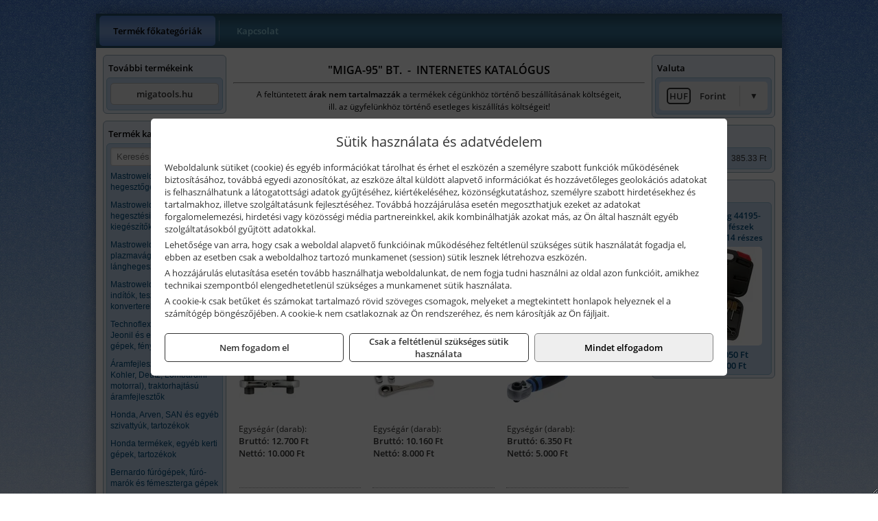

--- FILE ---
content_type: text/html; charset=UTF-8
request_url: https://migaszerszam.hu/termekek/racsnis-kulcsok-c12834.html
body_size: 14683
content:
<!DOCTYPE html>
<html lang="hu">
<head><meta charset="utf-8">
<title>Racsnis kulcsok | MIGA-95 BT.</title>
<meta name="robots" content="all" />
<link href="https://migaszerszam.hu/termekek/racsnis-kulcsok-c12834.html" rel="canonical">
<meta name="application-name" content="MIGA-95 BT." />
<link rel="dns-prefetch" href="https://connect.facebook.net">
<link rel="dns-prefetch" href="https://fonts.gstatic.com">
<link rel="dns-prefetch" href="https://wimg.b-cdn.net">
<meta name="format-detection" content="telephone=no">
<meta property="og:title" content="Racsnis kulcsok" />
<meta property="og:description" content="" />
<meta property="og:type" content="article" />
<meta property="og:image" content="https://wimg.b-cdn.net/1846c5cc377874bbe9072469442dc75c/categories/genius%20281802p%20racsnis%20kulcs%2C%201_4%20col.jpg" />
<meta property="og:url" content="https://migaszerszam.hu/termekek/racsnis-kulcsok-c12834.html" />
<meta property="og:locale" content="hu_HU" />
<link rel="search" type="application/opensearchdescription+xml" title="migaszerszam.hu" href="https://migaszerszam.hu/opensearch.xml" />
<link href="/css/style296_325399.css" rel="stylesheet" type="text/css">
<script>var init=[]</script>
<script src="https://migaszerszam.hu/js/files/jquery.min.js?v=1666858510" defer></script>
<script src="https://migaszerszam.hu/js/files/jquery-ui-core.min.js?v=1666851044" defer></script>
<script src="https://migaszerszam.hu/js/files/jquery.ui.touch-punch.min.js?v=1660049938" defer></script>
<script src="https://migaszerszam.hu/js/files/jquery.visible.min.js?v=1660049938" defer></script>
<script src="https://migaszerszam.hu/js/files/slick.min.js?v=1666857304" defer></script>
<script src="https://migaszerszam.hu/js/files/jquery.mask.min.js?v=1660049938" defer></script>
<script src="https://migaszerszam.hu/js/files/lazysizes.min.js?v=1660049938" defer></script>
<script src="/js/script296_425754.js" data-url="https://migaszerszam.hu" data-mode="1" defer></script>
<script>sessionStorage.setItem('s', 'N3V6N3N2NmJ6anB0aGlaTHloTHd2Zz09');</script>
</head>
<body>
<div id="fb-root"></div>
							<script>(function(d, s, id) {
							  var js, fjs = d.getElementsByTagName(s)[0];
							  if (d.getElementById(id)) return;
							  js = d.createElement(s); js.id = id;
							  js.src = "https://connect.facebook.net/hu_HU/sdk.js#xfbml=1&version=v2.6";
							  fjs.parentNode.insertBefore(js, fjs);
							}(document, 'script', 'facebook-jssdk'));</script>
	<div style="text-align:center">
		<div class="tmpl-sheet">
			
						<div>
				<div class='tmpl-module tmpl-mobilemenu'><div class='tmpl-moduleBody'><ul class="tmpl-menu-horizontal "><li class="tmpl-menuitem active"><a class="active" href="https://migaszerszam.hu" target="_self">Termék főkategóriák</a></li><li class="tmpl-menuitem "><a class="" href="https://migaszerszam.hu/rolunk/kapcsolat.html" target="_self">Kapcsolat</a></li></ul></div></div>
			</div>
			
						<div class="tmpl-sidebar tmpl-sidebar-left">
				<div class='tmpl-module tmpl-module-block tmpl-mobilemenu'><div class='tmpl-moduleHeader'>További termékeink</div><div class='tmpl-moduleBody'>	<a class="externalLink" href="http://migatools.hu" target="_blank" rel="noopener">migatools.hu</a>
</div></div><div class='tmpl-module tmpl-module-block tmpl-mobilemenu'><div class='tmpl-moduleHeader'>Termék kategóriák</div><div class='tmpl-moduleBody'>
			<form class="pure-form pure-form-stacked" method="post" onsubmit="return searchSubmit('4512');" >
		    <input id="searchField_4512" name="searchField_4512" type="text" oninput="search('product', false, '4512');" placeholder="Keresés" style="width:100%" autocomplete="off" aria-label="Keresés" value="">
		    <div class="searchResults" id="searchResults_4512"  style="display:none"></div>
		</form>
		<div class="clear"></div>
	<div class="tmpl-categories"><div><a href="https://migaszerszam.hu/termekek/mastroweld-gys-hegesztogepek-c122.html">Mastroweld, GYS hegesztőgépek</a></div><div><a href="https://migaszerszam.hu/termekek/mastroweld-gys-es-egyeb-hegesztesi-tartozekok-es-kiegeszitok-c123.html">Mastroweld, GYS és egyéb hegesztési tartozékok és kiegészítők</a></div><div><a href="https://migaszerszam.hu/termekek/mastroweld-gys-es-egyeb-plazmavagok-tartozekok-langhegesztes-langvagas-c125.html">Mastroweld, GYS és egyéb plazmavágók, tartozékok, lánghegesztés, lángvágás</a></div><div><a href="https://migaszerszam.hu/termekek/mastroweld-gys-akkutoltok-inditok-teszterek-konverterek-c126.html">Mastroweld, GYS akkutöltők, indítók, teszterek, konverterek</a></div><div><a href="https://migaszerszam.hu/termekek/technoflex-ntc-omaer-jeonil-es-egyeb-epitoipari-gepek-fenytornyok-c127.html">Technoflex, NTC, Omaer, Jeonil és egyéb építőipari gépek, fénytornyok</a></div><div><a href="https://migaszerszam.hu/termekek/aramfejlesztok-honda-kohler-deutz-lombardini-motorral-traktorhajtasu-aramfejlesztok-c128.html">Áramfejlesztők (Honda, Kohler, Deutz, Lombardini motorral), traktorhajtású áramfejlesztők</a></div><div><a href="https://migaszerszam.hu/termekek/honda-arven-san-es-egyeb-szivattyuk-tartozekok-c129.html">Honda, Arven, SAN és egyéb szivattyúk, tartozékok</a></div><div><a href="https://migaszerszam.hu/termekek/honda-termekek-egyeb-kerti-gepek-tartozekok-c1210.html">Honda termékek, egyéb kerti gépek, tartozékok</a></div><div><a href="https://migaszerszam.hu/termekek/bernardo-furogepek-furo-marok-es-femeszterga-gepek-c1217.html">Bernardo fúrógépek, fúró-marók és fémeszterga gépek</a></div><div><a href="https://migaszerszam.hu/termekek/bernardo-csiszolo-polirozo-es-koszorugepek-c1215.html">Bernardo csiszoló-, polírozó- és köszörűgépek</a></div><div><a href="https://migaszerszam.hu/termekek/bernardo-femipari-szalagfureszek-es-korfureszek-c1216.html">Bernardo fémipari szalagfűrészek és körfűrészek</a></div><div><a href="https://migaszerszam.hu/termekek/bernardo-lemez-es-csomegmunkalo-gepek-presgepek-egyeb-femipari-gepek-c1218.html">Bernardo lemez- és csőmegmunkáló gépek, présgépek, egyéb fémipari gépek</a></div><div><a href="https://migaszerszam.hu/termekek/bernardo-faipari-esztergak-hosszlyukfurok-maro-es-vesogepek-c1220.html">Bernardo faipari esztergák, hosszlyukfúrók, maró- és vésőgépek</a></div><div><a href="https://migaszerszam.hu/termekek/bernardo-gyalugepek-fafuresz-gepek-csiszolo-es-elezogepek-c1219.html">Bernardo gyalugépek, fafűrész gépek, csiszoló- és élezőgépek</a></div><div><a href="https://migaszerszam.hu/termekek/bernardo-elszivok-elzarogepek-elezogepek-c1221.html">Bernardo elszívók, élzárógépek, élezőgépek</a></div><div><a href="https://migaszerszam.hu/termekek/mitutoyo-meroeszkozok-c121916.html">Mitutoyo mérőeszközök</a></div><div><a href="https://migaszerszam.hu/termekek/kisgepakkumulator-felujitas-c1222.html">Kisgépakkumulátor felújítás</a></div><div><a href="https://migaszerszam.hu/termekek/utangyartott-kisgepakkumulatorok-akkumulator-pakkok-kisgepekhez-c1224.html">Utángyártott kisgépakkumulátorok, akkumulátor pakkok kisgépekhez</a></div><div><a href="https://migaszerszam.hu/termekek/solidline-ledlenser-lampak-fejlampak-c1225.html">Solidline, Ledlenser lámpák, fejlámpák</a></div><div><a href="https://migaszerszam.hu/termekek/ledlenser-fenyvetok-munkalampak-c1226.html">Ledlenser fényvetők, munkalámpák</a></div><div><a href="https://migaszerszam.hu/termekek/panasonic-maxell-uniross-es-egyeb-elemek-akkuk-toltok-c1227.html">Panasonic, Maxell, Uniross és egyéb elemek, akkuk, töltők</a></div><div><a href="https://migaszerszam.hu/termekek/skross-toltok-adapterek-power-bankok-c1228.html">Skross töltők, adapterek, power bankok</a></div><div><a href="https://migaszerszam.hu/termekek/ritar-panasonic-vision-zart-olomakkumulatorok-litium-vas-foszfat-akkumulatorok-es-toltok-c1229.html">Ritar, Panasonic, Vision zárt ólomakkumulátorok, lítium vas foszfát akkumulátorok és töltők</a></div><div><a href="https://migaszerszam.hu/termekek/fini-betta-kompresszorok-c1230.html">Fini Betta kompresszorok</a></div><div><a href="https://migaszerszam.hu/termekek/betta-pneutec-pneumatikus-keziszerszamok-c1231.html">Betta, Pneutec pneumatikus kéziszerszámok</a></div><div><a href="https://migaszerszam.hu/termekek/betta-rectus-pneumatika-tartozekok-kiegeszitok-c1232.html">Betta, Rectus pneumatika tartozékok, kiegészítők</a></div><div><a href="https://migaszerszam.hu/termekek/torin-big-red-welzh-werkzeug-bgs-es-egyeb-garazsipari-berendezesi-targyak-szerszamszekrenyek-c1238.html">Torin Big Red, Welzh Werkzeug, BGS és egyéb garázsipari berendezési tárgyak, szerszámszekrények</a></div><div><a href="https://migaszerszam.hu/termekek/torin-big-red-laser-tools-welzh-werkzeug-bgs-es-egyeb-garazsipari-felszerelesek-c1239.html">Torin Big Red, Laser Tools, Welzh Werkzeug, BGS és egyéb garázsipari felszerelések</a></div><div><a href="https://migaszerszam.hu/termekek/torin-big-red-compac-hydraulik-laser-tools-es-egyeb-garazsipari-emelok-c1240.html">Torin Big Red, Compac Hydraulik, Laser Tools és egyéb garázsipari emelők</a></div><div><a href="https://migaszerszam.hu/termekek/genius-laser-tools-welzh-werkzeug-bgs-keziszerszamok-c1241.html">Genius, Laser Tools, Welzh Werkzeug, BGS kéziszerszámok</a></div><div><a href="https://migaszerszam.hu/termekek/laser-tools-powertec-pichler-genius-bgs-es-egyeb-jarmuipari-szerszamok-c1242.html">Laser Tools, PowerTec, Pichler, Genius, BGS és egyéb járműipari szerszámok</a></div><div><a href="https://migaszerszam.hu/termekek/laser-tools-licota-ellient-tools-sma-bgs-jarmuvillamossagi-eszkozok-muszerek-c1243.html">Laser Tools, Licota, Ellient Tools, SMA, BGS járművillamossági eszközök, műszerek</a></div><div><a href="https://migaszerszam.hu/termekek/laser-tools-bgs-hubi-tools-welzh-werkzeug-ellient-tools-jarmuipari-meroeszkozok-c1244.html">Laser Tools, BGS, Hubi Tools, Welzh Werkzeug, Ellient Tools járműipari mérőeszközök</a></div><div><a href="https://migaszerszam.hu/termekek/elmark-munkahelyi-vilagitas-ipari-led-lampatestek-c1245.html">Elmark munkahelyi világítás, ipari LED lámpatestek</a></div><div><a href="https://migaszerszam.hu/termekek/ptc-tools-sma-olfa-es-egyeb-csomagolastechnika-c1246.html">PTC Tools, SMA, Olfa és egyéb csomagolástechnika</a></div><div><a href="https://migaszerszam.hu/termekek/krause-fellepok-lepcsok-es-dobogok-c1247.html">Krause fellépők, lépcsők és dobogók</a></div><div><a href="https://migaszerszam.hu/termekek/krause-letrak-c1248.html">Krause létrák</a></div><div><a href="https://migaszerszam.hu/termekek/krause-allvanyok-c1249.html">Krause állványok</a></div><div><a href="https://migaszerszam.hu/termekek/krause-aluminium-dobozok-es-alatetkocsik-c1250.html">Krause alumínium dobozok és alátétkocsik</a></div><div><a href="https://migaszerszam.hu/termekek/matlock-anyag-es-arumozgato-eszkozok-c121815.html">Matlock anyag- és árumozgató eszközök</a></div><div><a href="https://migaszerszam.hu/termekek/solent-kiomles-elharitas-olaj-es-vegyi-anyag-tarolas-c121828.html">Solent kiömlés-elhárítás, olaj és vegyi anyag tárolás</a></div></div></div></div>
			</div>
			
			<div class="tmpl-content">
				<div class="mainContent"><div class="pageTopContent"><div>
<div style="text-align: center;"><span style="color:#000000;"><strong><span style="font-size: 16px;">"MIGA-95" BT.&nbsp; -&nbsp; INTERNETES KATALÓGUS</span></strong></span>
<hr /></div>

<p style="text-align: center;"><span style="color:#000000;"><span style="font-size: 12px;">A feltüntetett <strong>árak nem tartalmazzák </strong>a termékek cégünkhöz történő beszállításának költségeit,<br />
ill. az ügyfelünkhöz történő esetleges kiszállítás költségeit!<br />
<span style="font-size:8px;">&nbsp;</span></span></span></p>
</div>
</div><div class="breadcrumbs" itemscope itemtype="http://schema.org/BreadcrumbList"><a href="https://migaszerszam.hu">Főkategóriák</a><span itemprop="itemListElement" itemscope itemtype="http://schema.org/ListItem"><span class="breadcrumbsSeparator"></span><a itemprop="item" href="https://migaszerszam.hu/termekek/genius-laser-tools-welzh-werkzeug-bgs-keziszerszamok-c1241.html" class="pathway"><span itemprop="name">Genius, Laser Tools, Welzh Werkzeug, BGS kéziszerszámok</span></a><meta itemprop="position" content="1" /></span><span itemprop="itemListElement" itemscope itemtype="http://schema.org/ListItem"><span class="breadcrumbsSeparator"></span><a itemprop="item" href="https://migaszerszam.hu/termekek/dugokulcs-fejek-racsnis-kulcsok-c12833.html" class="pathway"><span itemprop="name">Dugókulcs fejek, racsnis kulcsok</span></a><meta itemprop="position" content="2" /></span><span itemprop="itemListElement" itemscope itemtype="http://schema.org/ListItem"><span class="breadcrumbsSeparator"></span><a itemprop="item" href="https://migaszerszam.hu/termekek/racsnis-kulcsok-c12834.html" class="pathway"><span itemprop="name">Racsnis kulcsok</span></a><meta itemprop="position" content="3" /></span></div><div class="titleText"><h1 class="title"><span class="titleImg" style="background-image:url('https://wimg.b-cdn.net/1846c5cc377874bbe9072469442dc75c/categories/genius%20281802p%20racsnis%20kulcs%2C%201_4%20col.jpg?width=30&height=30')"></span>Racsnis kulcsok</h1></div>
<div class="listElements">
	
	
	
		<script>
		var categoryId = '12834';
		var keyword = '';
		var limit = '9';
		var discounts = 'false';
		var parameters = '[]';
		var productListing = '0';
		var secondaryKeyword = '';
	</script>

	

	<div class="productsNavigation">
					
			<div class="brandsDropdown dropdownLoading">
			    <select id="brandsDropdown" multiple onchange="loadProducts()" aria-label="Szűrés márkanévre">
			    				    		<option value="BGS Technic">BGS Technic (14)</option>
			    				    		<option value="Genius Tools">Genius Tools (21)</option>
			    				    		<option value="Laser Tools">Laser Tools (26)</option>
			    				    		<option value="Pichler Tools">Pichler Tools (1)</option>
			    				    </select>
			</div>

			

		    <div class="orderingDropdownDiv dropdownLoading">
		        <select id="orderingDropdown" name="orderingDropdown" class="cd-select" onChange="loadProducts()" aria-label="Rendezési mód">
		            		            	<option value="ordering" selected>Alapértelmezett sorrend</option>
		            
		            		            <option value="price_asc" >Ár szerint növekvő</option>
		            <option value="price_desc" >Ár szerint csökkenő</option>
		            
		            <option value="name_asc" >Név szerint növekvő</option>
		            <option value="name_desc" >Név szerint csökkenő</option>

		            <option value="sku_asc" >Cikkszám szerint növekvő</option>
		            <option value="sku_desc" >Cikkszám szerint csökkenő</option>
		        </select>
		    </div>

		    <script>
		    	init.push("initBrandsDropdown()");

					            	init.push("initPriceRange(false, 4500, 79000, '4.500 Ft', '79.000 Ft', 500, '%f Ft-tól %t Ft-ig')");
	            
				init.push("initOrderingDropdown()");
		    </script>
	    	</div>
	
	<div class="clear"></div>

	<div id="productsOfCategory">

	<div class="totalProducts" id="totalProducts" data-total="62">62 termék</div>
			    <div class="product ">
				        <a href="https://migaszerszam.hu/termekek/las-6074-22-funkcios-csuklos-mini-racsnis-kulcs-70-mm-14-os-p1219659.html">

			            <div class="listingProductName" id="name_1219659">Laser Tools LAS-6074 2+2 funkciós csuklós mini racsnis kulcs, 70 mm, 1/4" -os<span class='specialMark'> *</span></div>

			            
			            			                <div class="listingAttr">Cikkszám: LAS-6074<span class='specialMark'> *</span></div>
			            
			            			                <div class="listingAttr">Márka: Laser Tools</div>
			            
			            
			            
						
			            <div class="productImage">
				            <div class="imageHelper">
				            	<picture><source srcset="https://wimg.b-cdn.net/1846c5cc377874bbe9072469442dc75c/products/LAS-6074_csuklos_mini_racsnis_kulcs_59942.jpg?width=90&height=90 1x, https://wimg.b-cdn.net/1846c5cc377874bbe9072469442dc75c/products/LAS-6074_csuklos_mini_racsnis_kulcs_59942.jpg?width=135&height=135 1.5x, https://wimg.b-cdn.net/1846c5cc377874bbe9072469442dc75c/products/LAS-6074_csuklos_mini_racsnis_kulcs_59942.jpg?width=180&height=180 2x, https://wimg.b-cdn.net/1846c5cc377874bbe9072469442dc75c/products/LAS-6074_csuklos_mini_racsnis_kulcs_59942.jpg?width=270&height=270 3x"><img loading='lazy' src='https://wimg.b-cdn.net/1846c5cc377874bbe9072469442dc75c/products/LAS-6074_csuklos_mini_racsnis_kulcs_59942.jpg?width=90&height=90' alt='Laser Tools LAS-6074 2+2 funkciós csuklós mini racsnis kulcs, 70 mm, 1/4&quot; -os' title='Laser Tools LAS-6074 2+2 funkciós csuklós mini racsnis kulcs, 70 mm, 1/4&quot; -os' /></picture>				            </div>
			            </div>

			 						            <div class="listingPrices">
			                								<div class="listingPriceTitle">Egységár (darab):</div>

			                	<div class="listingPricesWrapper">
			                		<div>
						                
					                						                    	<div class="listingPrice">Bruttó: <span class="nowrap">12.700 Ft</span></div>
					                						                						                		<div class="listingPrice">Nettó: <span class="nowrap">10.000 Ft</span></div>
			        														</div>

																	</div>

											                
										            </div>
			            			        </a>

			        						
														    </div>
			
			    <div class="product ">
				        <a href="https://migaszerszam.hu/termekek/las-4002-go-thru-72-fogu-racsnis-kulcs-100-mm-2-db-14-bit-es-dugofej-tarto-p1238969.html">

			            <div class="listingProductName" id="name_1238969">Laser Tools LAS-4002 Go-Thru 72-fogú racsnis kulcs, 100 mm + 2 db 1/4" bit és dugófej tartó<span class='specialMark'> *</span></div>

			            
			            			                <div class="listingAttr">Cikkszám: LAS-4002<span class='specialMark'> *</span></div>
			            
			            			                <div class="listingAttr">Márka: Laser Tools</div>
			            
			            
			            
						
			            <div class="productImage">
				            <div class="imageHelper">
				            	<picture><source srcset="https://wimg.b-cdn.net/1846c5cc377874bbe9072469442dc75c/products/LAS-4002_70430.jpg?width=90&height=90 1x, https://wimg.b-cdn.net/1846c5cc377874bbe9072469442dc75c/products/LAS-4002_70430.jpg?width=135&height=135 1.5x, https://wimg.b-cdn.net/1846c5cc377874bbe9072469442dc75c/products/LAS-4002_70430.jpg?width=180&height=180 2x, https://wimg.b-cdn.net/1846c5cc377874bbe9072469442dc75c/products/LAS-4002_70430.jpg?width=270&height=270 3x"><img loading='lazy' src='https://wimg.b-cdn.net/1846c5cc377874bbe9072469442dc75c/products/LAS-4002_70430.jpg?width=90&height=90' alt='Laser Tools LAS-4002 Go-Thru 72-fogú racsnis kulcs, 100 mm + 2 db 1/4&quot; bit és dugófej tartó' title='Laser Tools LAS-4002 Go-Thru 72-fogú racsnis kulcs, 100 mm + 2 db 1/4&quot; bit és dugófej tartó' /></picture>				            </div>
			            </div>

			 						            <div class="listingPrices">
			                								<div class="listingPriceTitle">Egységár (darab):</div>

			                	<div class="listingPricesWrapper">
			                		<div>
						                
					                						                    	<div class="listingPrice">Bruttó: <span class="nowrap">10.160 Ft</span></div>
					                						                						                		<div class="listingPrice">Nettó: <span class="nowrap">8.000 Ft</span></div>
			        														</div>

																	</div>

											                
										            </div>
			            			        </a>

			        						
														    </div>
			
			    <div class="product lastProduct">
				        <a href="https://migaszerszam.hu/termekek/9-354-72-fogu-racsnis-kulcs-105-mm-14-kulso-negyszog-es-belso-hatlap-p1241638.html">

			            <div class="listingProductName" id="name_1241638">BGS Technic 9-354 72-fogú racsnis kulcs, 105 mm, 1/4" külső négyszög és belső hatlap<span class='specialMark'> *</span></div>

			            
			            			                <div class="listingAttr">Cikkszám: 9-354<span class='specialMark'> *</span></div>
			            
			            			                <div class="listingAttr">Márka: BGS Technic</div>
			            
			            
			            
						
			            <div class="productImage">
				            <div class="imageHelper">
				            	<picture><source srcset="https://wimg.b-cdn.net/1846c5cc377874bbe9072469442dc75c/products/9-354_62411.jpg?width=90&height=90 1x, https://wimg.b-cdn.net/1846c5cc377874bbe9072469442dc75c/products/9-354_62411.jpg?width=135&height=135 1.5x, https://wimg.b-cdn.net/1846c5cc377874bbe9072469442dc75c/products/9-354_62411.jpg?width=180&height=180 2x, https://wimg.b-cdn.net/1846c5cc377874bbe9072469442dc75c/products/9-354_62411.jpg?width=270&height=270 3x"><img loading='lazy' src='https://wimg.b-cdn.net/1846c5cc377874bbe9072469442dc75c/products/9-354_62411.jpg?width=90&height=90' alt='BGS Technic 9-354 72-fogú racsnis kulcs, 105 mm, 1/4&quot; külső négyszög és belső hatlap' title='BGS Technic 9-354 72-fogú racsnis kulcs, 105 mm, 1/4&quot; külső négyszög és belső hatlap' /></picture>				            </div>
			            </div>

			 						            <div class="listingPrices">
			                								<div class="listingPriceTitle">Egységár (darab):</div>

			                	<div class="listingPricesWrapper">
			                		<div>
						                
					                						                    	<div class="listingPrice">Bruttó: <span class="nowrap">6.350 Ft</span></div>
					                						                						                		<div class="listingPrice">Nettó: <span class="nowrap">5.000 Ft</span></div>
			        														</div>

																	</div>

											                
										            </div>
			            			        </a>

			        						
														    </div>
			<div class="separatorLine"><table style="width:100%;border-collapse:collapse"><tr><td><div class="separatorElement"></div></td><td><div class="separatorElement"></div></td><td><div class="separatorElement"></div></td></tr></table></div>
			    <div class="product ">
				        <a href="https://migaszerszam.hu/termekek/280272-72-fogu-racsnis-kulcs-5-fokos-kivitel-130-mm-14-os-p124407.html">

			            <div class="listingProductName" id="name_124407">Genius Tools 280272 72-fogú racsnis kulcs, 5 fokos kivitel, 130 mm, 1/4" -os</div>

			            
			            			                <div class="listingAttr">Cikkszám: 280272</div>
			            
			            			                <div class="listingAttr">Márka: Genius Tools</div>
			            
			            
			            
						
			            <div class="productImage">
				            <div class="imageHelper">
				            	<picture><source srcset="https://wimg.b-cdn.net/1846c5cc377874bbe9072469442dc75c/products/280272_racsnis_kulcs_68643.jpg?width=90&height=90 1x, https://wimg.b-cdn.net/1846c5cc377874bbe9072469442dc75c/products/280272_racsnis_kulcs_68643.jpg?width=135&height=135 1.5x, https://wimg.b-cdn.net/1846c5cc377874bbe9072469442dc75c/products/280272_racsnis_kulcs_68643.jpg?width=180&height=180 2x, https://wimg.b-cdn.net/1846c5cc377874bbe9072469442dc75c/products/280272_racsnis_kulcs_68643.jpg?width=270&height=270 3x"><img loading='lazy' src='https://wimg.b-cdn.net/1846c5cc377874bbe9072469442dc75c/products/280272_racsnis_kulcs_68643.jpg?width=90&height=90' alt='Genius Tools 280272 72-fogú racsnis kulcs, 5 fokos kivitel, 130 mm, 1/4&quot; -os' title='Genius Tools 280272 72-fogú racsnis kulcs, 5 fokos kivitel, 130 mm, 1/4&quot; -os' /></picture>				            </div>
			            </div>

			 						            <div class="listingPrices">
			                								<div class="listingPriceTitle">Egységár (darab):</div>

			                	<div class="listingPricesWrapper">
			                		<div>
						                
					                						                    	<div class="listingPrice">Bruttó: <span class="nowrap">6.490 Ft</span></div>
					                						                						                		<div class="listingPrice">Nettó: <span class="nowrap">5.110 Ft</span></div>
			        														</div>

																	</div>

											                
										            </div>
			            			        </a>

			        						
														    </div>
			
			    <div class="product ">
				        <a href="https://migaszerszam.hu/termekek/las-7288-mikro-feju-72-fogu-iranyvaltos-racsnis-hajtokar-130-mm-14-os-p1240288.html">

			            <div class="listingProductName" id="name_1240288">Laser Tools LAS-7288 mikro-fejű, 72-fogú irányváltós racsnis hajtókar, 130 mm, 1/4"-os<span class='specialMark'> *</span></div>

			            
			            			                <div class="listingAttr">Cikkszám: LAS-7288<span class='specialMark'> *</span></div>
			            
			            			                <div class="listingAttr">Márka: Laser Tools</div>
			            
			            
			            
						
			            <div class="productImage">
				            <div class="imageHelper">
				            	<picture><source srcset="https://wimg.b-cdn.net/1846c5cc377874bbe9072469442dc75c/products/LAS-7288_20851.jpg?width=90&height=90 1x, https://wimg.b-cdn.net/1846c5cc377874bbe9072469442dc75c/products/LAS-7288_20851.jpg?width=135&height=135 1.5x, https://wimg.b-cdn.net/1846c5cc377874bbe9072469442dc75c/products/LAS-7288_20851.jpg?width=180&height=180 2x, https://wimg.b-cdn.net/1846c5cc377874bbe9072469442dc75c/products/LAS-7288_20851.jpg?width=270&height=270 3x"><img loading='lazy' src='https://wimg.b-cdn.net/1846c5cc377874bbe9072469442dc75c/products/LAS-7288_20851.jpg?width=90&height=90' alt='Laser Tools LAS-7288 mikro-fejű, 72-fogú irányváltós racsnis hajtókar, 130 mm, 1/4&quot;-os' title='Laser Tools LAS-7288 mikro-fejű, 72-fogú irányváltós racsnis hajtókar, 130 mm, 1/4&quot;-os' /></picture>				            </div>
			            </div>

			 						            <div class="listingPrices">
			                								<div class="listingPriceTitle">Egységár (darab):</div>

			                	<div class="listingPricesWrapper">
			                		<div>
						                
					                						                    	<div class="listingPrice">Bruttó: <span class="nowrap">11.430 Ft</span></div>
					                						                						                		<div class="listingPrice">Nettó: <span class="nowrap">9.000 Ft</span></div>
			        														</div>

																	</div>

											                
										            </div>
			            			        </a>

			        						
														    </div>
			
			    <div class="product lastProduct">
				        <a href="https://migaszerszam.hu/termekek/9-610-72-fogu-racsnis-kulcs-extra-karcsu-fej-135-mm-14-os-p1244933.html">

			            <div class="listingProductName" id="name_1244933">BGS Technic 9-610 72-fogú racsnis kulcs, extra karcsú fej, 135 mm, 1/4"-os</div>

			            
			            			                <div class="listingAttr">Cikkszám: 9-610</div>
			            
			            			                <div class="listingAttr">Márka: BGS Technic</div>
			            
			            
			            
						
			            <div class="productImage">
				            <div class="imageHelper">
				            	<picture><source srcset="https://wimg.b-cdn.net/1846c5cc377874bbe9072469442dc75c/products/610-3b1e9.jpg?width=90&height=90 1x, https://wimg.b-cdn.net/1846c5cc377874bbe9072469442dc75c/products/610-3b1e9.jpg?width=135&height=135 1.5x, https://wimg.b-cdn.net/1846c5cc377874bbe9072469442dc75c/products/610-3b1e9.jpg?width=180&height=180 2x, https://wimg.b-cdn.net/1846c5cc377874bbe9072469442dc75c/products/610-3b1e9.jpg?width=270&height=270 3x"><img loading='lazy' src='https://wimg.b-cdn.net/1846c5cc377874bbe9072469442dc75c/products/610-3b1e9.jpg?width=90&height=90' alt='BGS Technic 9-610 72-fogú racsnis kulcs, extra karcsú fej, 135 mm, 1/4&quot;-os' title='BGS Technic 9-610 72-fogú racsnis kulcs, extra karcsú fej, 135 mm, 1/4&quot;-os' /></picture>				            </div>
			            </div>

			 						            <div class="listingPrices">
			                								<div class="listingPriceTitle">Egységár (darab):</div>

			                	<div class="listingPricesWrapper">
			                		<div>
						                
					                						                    	<div class="listingPrice">Bruttó: <span class="nowrap">7.990 Ft</span></div>
					                						                						                		<div class="listingPrice">Nettó: <span class="nowrap">6.291 Ft</span></div>
			        														</div>

																	</div>

											                
										            </div>
			            			        </a>

			        						
														    </div>
			<div class="separatorLine"><table style="width:100%;border-collapse:collapse"><tr><td><div class="separatorElement"></div></td><td><div class="separatorElement"></div></td><td><div class="separatorElement"></div></td></tr></table></div>
			    <div class="product ">
				        <a href="https://migaszerszam.hu/termekek/280222r-racsnis-kulcs-140-mm-14-os-p124398.html">

			            <div class="listingProductName" id="name_124398">Genius Tools 280222R racsnis kulcs, 140 mm, 1/4" -os</div>

			            
			            			                <div class="listingAttr">Cikkszám: 280222R</div>
			            
			            			                <div class="listingAttr">Márka: Genius Tools</div>
			            
			            
			            
						
			            <div class="productImage">
				            <div class="imageHelper">
				            	<picture><source srcset="https://wimg.b-cdn.net/1846c5cc377874bbe9072469442dc75c/products/280222R_65128.jpg?width=90&height=90 1x, https://wimg.b-cdn.net/1846c5cc377874bbe9072469442dc75c/products/280222R_65128.jpg?width=135&height=135 1.5x, https://wimg.b-cdn.net/1846c5cc377874bbe9072469442dc75c/products/280222R_65128.jpg?width=180&height=180 2x, https://wimg.b-cdn.net/1846c5cc377874bbe9072469442dc75c/products/280222R_65128.jpg?width=270&height=270 3x"><img loading='lazy' src='https://wimg.b-cdn.net/1846c5cc377874bbe9072469442dc75c/products/280222R_65128.jpg?width=90&height=90' alt='Genius Tools 280222R racsnis kulcs, 140 mm, 1/4&quot; -os' title='Genius Tools 280222R racsnis kulcs, 140 mm, 1/4&quot; -os' /></picture>				            </div>
			            </div>

			 						            <div class="listingPrices">
			                								<div class="listingPriceTitle">Egységár (darab):</div>

			                	<div class="listingPricesWrapper">
			                		<div>
						                
					                						                    	<div class="listingPrice">Bruttó: <span class="nowrap">5.937 Ft</span></div>
					                						                						                		<div class="listingPrice">Nettó: <span class="nowrap">4.675 Ft</span></div>
			        														</div>

																	</div>

											                
										            </div>
			            			        </a>

			        						
														    </div>
			
			    <div class="product ">
				        <a href="https://migaszerszam.hu/termekek/9-302-72-fogu-iranyvaltos-racsnis-kulcs-muanyag-bevonattal-145-mm-14-os-p1245760.html">

			            <div class="listingProductName" id="name_1245760">BGS Technic 9-302 72-fogú irányváltós racsnis kulcs műanyag bevonattal, 145 mm, 1/4" -os</div>

			            			            <div class="listingDesc">
			                <div>Megrendelés előtt kérjük érdeklődjön a várható szállítási határidőről!</div>			            </div>
			            
			            			                <div class="listingAttr">Cikkszám: 9-302</div>
			            
			            			                <div class="listingAttr">Márka: BGS Technic</div>
			            
			            
			            
						
			            <div class="productImage">
				            <div class="imageHelper">
				            	<picture><source srcset="https://wimg.b-cdn.net/1846c5cc377874bbe9072469442dc75c/products/68010f3ee31df925442279-18fd8.jpg?width=90&height=90 1x, https://wimg.b-cdn.net/1846c5cc377874bbe9072469442dc75c/products/68010f3ee31df925442279-18fd8.jpg?width=135&height=135 1.5x, https://wimg.b-cdn.net/1846c5cc377874bbe9072469442dc75c/products/68010f3ee31df925442279-18fd8.jpg?width=180&height=180 2x, https://wimg.b-cdn.net/1846c5cc377874bbe9072469442dc75c/products/68010f3ee31df925442279-18fd8.jpg?width=270&height=270 3x"><img loading='lazy' src='https://wimg.b-cdn.net/1846c5cc377874bbe9072469442dc75c/products/68010f3ee31df925442279-18fd8.jpg?width=90&height=90' alt='BGS Technic 9-302 72-fogú irányváltós racsnis kulcs műanyag bevonattal, 145 mm, 1/4&quot; -os' title='BGS Technic 9-302 72-fogú irányváltós racsnis kulcs műanyag bevonattal, 145 mm, 1/4&quot; -os' /></picture>				            </div>
			            </div>

			 						            <div class="listingPrices">
			                								<div class="listingPriceTitle">Egységár (darab):</div>

			                	<div class="listingPricesWrapper">
			                		<div>
						                
					                						                    	<div class="listingPrice">Bruttó: <span class="nowrap">5.715 Ft</span></div>
					                						                						                		<div class="listingPrice">Nettó: <span class="nowrap">4.500 Ft</span></div>
			        														</div>

																	</div>

											                
										            </div>
			            			        </a>

			        						
														    </div>
			
			    <div class="product lastProduct">
				        <a href="https://migaszerszam.hu/termekek/9-630-90-fogu-iranyvaltos-hajlitott-racsnis-kulcs-155-mm-14-os-p1245190.html">

			            <div class="listingProductName" id="name_1245190">BGS Technic 9-630 90-fogú, irányváltós, hajlított racsnis kulcs, 155 mm, 1/4"-os</div>

			            
			            			                <div class="listingAttr">Cikkszám: 9-630</div>
			            
			            			                <div class="listingAttr">Márka: BGS Technic</div>
			            
			            
			            
						
			            <div class="productImage">
				            <div class="imageHelper">
				            	<picture><source srcset="https://wimg.b-cdn.net/1846c5cc377874bbe9072469442dc75c/products/67a5eebc43fe5634464680-80801.jpg?width=90&height=90 1x, https://wimg.b-cdn.net/1846c5cc377874bbe9072469442dc75c/products/67a5eebc43fe5634464680-80801.jpg?width=135&height=135 1.5x, https://wimg.b-cdn.net/1846c5cc377874bbe9072469442dc75c/products/67a5eebc43fe5634464680-80801.jpg?width=180&height=180 2x, https://wimg.b-cdn.net/1846c5cc377874bbe9072469442dc75c/products/67a5eebc43fe5634464680-80801.jpg?width=270&height=270 3x"><img loading='lazy' src='https://wimg.b-cdn.net/1846c5cc377874bbe9072469442dc75c/products/67a5eebc43fe5634464680-80801.jpg?width=90&height=90' alt='BGS Technic 9-630 90-fogú, irányváltós, hajlított racsnis kulcs, 155 mm, 1/4&quot;-os' title='BGS Technic 9-630 90-fogú, irányváltós, hajlított racsnis kulcs, 155 mm, 1/4&quot;-os' /></picture>				            </div>
			            </div>

			 						            <div class="listingPrices">
			                								<div class="listingPriceTitle">Egységár (darab):</div>

			                	<div class="listingPricesWrapper">
			                		<div>
						                
					                						                    	<div class="listingPrice">Bruttó: <span class="nowrap">4.700 Ft</span></div>
					                						                						                		<div class="listingPrice">Nettó: <span class="nowrap">3.701 Ft</span></div>
			        														</div>

																	</div>

											                
										            </div>
			            			        </a>

			        						
														    </div>
			<div class="separatorLine"><table style="width:100%;border-collapse:collapse"><tr><td><div class="separatorElement"></div></td><td><div class="separatorElement"></div></td><td><div class="separatorElement"></div></td></tr></table></div>
			    <div class="product ">
				        <a href="https://migaszerszam.hu/termekek/280231s-36-fogu-iranyvaltos-racsnis-kulcs-165-mm-14-os-p124404.html">

			            <div class="listingProductName" id="name_124404">Genius Tools 280231S 36-fogú irányváltós racsnis kulcs, 165 mm, 1/4" -os</div>

			            
			            			                <div class="listingAttr">Cikkszám: 280231S</div>
			            
			            			                <div class="listingAttr">Márka: Genius Tools</div>
			            
			            
			            
						
			            <div class="productImage">
				            <div class="imageHelper">
				            	<picture><source srcset="https://wimg.b-cdn.net/1846c5cc377874bbe9072469442dc75c/products/280231S_40197.jpg?width=90&height=90 1x, https://wimg.b-cdn.net/1846c5cc377874bbe9072469442dc75c/products/280231S_40197.jpg?width=135&height=135 1.5x, https://wimg.b-cdn.net/1846c5cc377874bbe9072469442dc75c/products/280231S_40197.jpg?width=180&height=180 2x, https://wimg.b-cdn.net/1846c5cc377874bbe9072469442dc75c/products/280231S_40197.jpg?width=270&height=270 3x"><img loading='lazy' src='https://wimg.b-cdn.net/1846c5cc377874bbe9072469442dc75c/products/280231S_40197.jpg?width=90&height=90' alt='Genius Tools 280231S 36-fogú irányváltós racsnis kulcs, 165 mm, 1/4&quot; -os' title='Genius Tools 280231S 36-fogú irányváltós racsnis kulcs, 165 mm, 1/4&quot; -os' /></picture>				            </div>
			            </div>

			 						            <div class="listingPrices">
			                								<div class="listingPriceTitle">Egységár (darab):</div>

			                	<div class="listingPricesWrapper">
			                		<div>
						                
					                						                    	<div class="listingPrice">Bruttó: <span class="nowrap">8.407 Ft</span></div>
					                						                						                		<div class="listingPrice">Nettó: <span class="nowrap">6.620 Ft</span></div>
			        														</div>

																	</div>

											                
										            </div>
			            			        </a>

			        						
														    </div>
			
			    <div class="product ">
				        <a href="https://migaszerszam.hu/termekek/280272s-72-fogu-iranyvaltos-racsnis-kulcs-5-fokos-kivitel-165-mm-14-os-p124406.html">

			            <div class="listingProductName" id="name_124406">Genius Tools 280272S 72-fogú irányváltós racsnis kulcs, 5 fokos kivitel, 165 mm, 1/4" -os</div>

			            
			            			                <div class="listingAttr">Cikkszám: 280272S</div>
			            
			            			                <div class="listingAttr">Márka: Genius Tools</div>
			            
			            
			            
						
			            <div class="productImage">
				            <div class="imageHelper">
				            	<picture><source srcset="https://wimg.b-cdn.net/1846c5cc377874bbe9072469442dc75c/products/280272S_22902.jpg?width=90&height=90 1x, https://wimg.b-cdn.net/1846c5cc377874bbe9072469442dc75c/products/280272S_22902.jpg?width=135&height=135 1.5x, https://wimg.b-cdn.net/1846c5cc377874bbe9072469442dc75c/products/280272S_22902.jpg?width=180&height=180 2x, https://wimg.b-cdn.net/1846c5cc377874bbe9072469442dc75c/products/280272S_22902.jpg?width=270&height=270 3x"><img loading='lazy' src='https://wimg.b-cdn.net/1846c5cc377874bbe9072469442dc75c/products/280272S_22902.jpg?width=90&height=90' alt='Genius Tools 280272S 72-fogú irányváltós racsnis kulcs, 5 fokos kivitel, 165 mm, 1/4&quot; -os' title='Genius Tools 280272S 72-fogú irányváltós racsnis kulcs, 5 fokos kivitel, 165 mm, 1/4&quot; -os' /></picture>				            </div>
			            </div>

			 						            <div class="listingPrices">
			                								<div class="listingPriceTitle">Egységár (darab):</div>

			                	<div class="listingPricesWrapper">
			                		<div>
						                
					                						                    	<div class="listingPrice">Bruttó: <span class="nowrap">6.064 Ft</span></div>
					                						                						                		<div class="listingPrice">Nettó: <span class="nowrap">4.775 Ft</span></div>
			        														</div>

																	</div>

											                
										            </div>
			            			        </a>

			        						
														    </div>
			
			    <div class="product lastProduct">
				        <a href="https://migaszerszam.hu/termekek/282262p-72-fogu-csuklos-racsnis-kulcs-165-mm-14-os-p124410.html">

			            <div class="listingProductName" id="name_124410">Genius Tools 282262P 72-fogú csuklós racsnis kulcs, 165 mm, 1/4" -os</div>

			            
			            			                <div class="listingAttr">Cikkszám: 282262P</div>
			            
			            			                <div class="listingAttr">Márka: Genius Tools</div>
			            
			            
			            
						
			            <div class="productImage">
				            <div class="imageHelper">
				            	<picture><source srcset="https://wimg.b-cdn.net/1846c5cc377874bbe9072469442dc75c/products/282262P_99542.jpg?width=90&height=90 1x, https://wimg.b-cdn.net/1846c5cc377874bbe9072469442dc75c/products/282262P_99542.jpg?width=135&height=135 1.5x, https://wimg.b-cdn.net/1846c5cc377874bbe9072469442dc75c/products/282262P_99542.jpg?width=180&height=180 2x, https://wimg.b-cdn.net/1846c5cc377874bbe9072469442dc75c/products/282262P_99542.jpg?width=270&height=270 3x"><img loading='lazy' src='https://wimg.b-cdn.net/1846c5cc377874bbe9072469442dc75c/products/282262P_99542.jpg?width=90&height=90' alt='Genius Tools 282262P 72-fogú csuklós racsnis kulcs, 165 mm, 1/4&quot; -os' title='Genius Tools 282262P 72-fogú csuklós racsnis kulcs, 165 mm, 1/4&quot; -os' /></picture>				            </div>
			            </div>

			 						            <div class="listingPrices">
			                								<div class="listingPriceTitle">Egységár (darab):</div>

			                	<div class="listingPricesWrapper">
			                		<div>
						                
					                						                    	<div class="listingPrice">Bruttó: <span class="nowrap">7.360 Ft</span></div>
					                						                						                		<div class="listingPrice">Nettó: <span class="nowrap">5.795 Ft</span></div>
			        														</div>

																	</div>

											                
										            </div>
			            			        </a>

			        						
														    </div>
			<div class="separatorLine"><table style="width:100%;border-collapse:collapse"><tr><td><div class="separatorElement"></div></td><td><div class="separatorElement"></div></td><td><div class="separatorElement"></div></td></tr></table></div>
			    <div class="product ">
				        <a href="https://migaszerszam.hu/termekek/281802p-72-fogu-iranyvaltos-racsnis-kulcs-165-mm-14-os-p124412.html">

			            <div class="listingProductName" id="name_124412">Genius Tools 281802P 72-fogú irányváltós racsnis kulcs, 165 mm, 1/4" -os</div>

			            
			            			                <div class="listingAttr">Cikkszám: 281802P</div>
			            
			            			                <div class="listingAttr">Márka: Genius Tools</div>
			            
			            
			            
						
			            <div class="productImage">
				            <div class="imageHelper">
				            	<picture><source srcset="https://wimg.b-cdn.net/1846c5cc377874bbe9072469442dc75c/products/62e18729ec2a2_281802P_19359.jpg?width=90&height=90 1x, https://wimg.b-cdn.net/1846c5cc377874bbe9072469442dc75c/products/62e18729ec2a2_281802P_19359.jpg?width=135&height=135 1.5x, https://wimg.b-cdn.net/1846c5cc377874bbe9072469442dc75c/products/62e18729ec2a2_281802P_19359.jpg?width=180&height=180 2x, https://wimg.b-cdn.net/1846c5cc377874bbe9072469442dc75c/products/62e18729ec2a2_281802P_19359.jpg?width=270&height=270 3x"><img loading='lazy' src='https://wimg.b-cdn.net/1846c5cc377874bbe9072469442dc75c/products/62e18729ec2a2_281802P_19359.jpg?width=90&height=90' alt='Genius Tools 281802P 72-fogú irányváltós racsnis kulcs, 165 mm, 1/4&quot; -os' title='Genius Tools 281802P 72-fogú irányváltós racsnis kulcs, 165 mm, 1/4&quot; -os' /></picture>				            </div>
			            </div>

			 						            <div class="listingPrices">
			                								<div class="listingPriceTitle">Egységár (darab):</div>

			                	<div class="listingPricesWrapper">
			                		<div>
						                
					                						                    	<div class="listingPrice">Bruttó: <span class="nowrap">9.157 Ft</span></div>
					                						                						                		<div class="listingPrice">Nettó: <span class="nowrap">7.210 Ft</span></div>
			        														</div>

																	</div>

											                
										            </div>
			            			        </a>

			        						
														    </div>
			
			    <div class="product ">
				        <a href="https://migaszerszam.hu/termekek/las-6713-72-fogu-teleszkopos-racsnis-kulcs-360-185-235-mm-14-os-p1241844.html">

			            <div class="listingProductName" id="name_1241844">Laser Tools LAS-6713 72-fogú teleszkópos racsnis kulcs, 360°, 185-235 mm, 1/4" -os<span class='specialMark'> *</span></div>

			            
			            			                <div class="listingAttr">Cikkszám: LAS-6713<span class='specialMark'> *</span></div>
			            
			            			                <div class="listingAttr">Márka: Laser Tools</div>
			            
			            
			            
						
			            <div class="productImage">
				            <div class="imageHelper">
				            	<picture><source srcset="https://wimg.b-cdn.net/1846c5cc377874bbe9072469442dc75c/products/6713_Right_98267.jpg?width=90&height=90 1x, https://wimg.b-cdn.net/1846c5cc377874bbe9072469442dc75c/products/6713_Right_98267.jpg?width=135&height=135 1.5x, https://wimg.b-cdn.net/1846c5cc377874bbe9072469442dc75c/products/6713_Right_98267.jpg?width=180&height=180 2x, https://wimg.b-cdn.net/1846c5cc377874bbe9072469442dc75c/products/6713_Right_98267.jpg?width=270&height=270 3x"><img loading='lazy' src='https://wimg.b-cdn.net/1846c5cc377874bbe9072469442dc75c/products/6713_Right_98267.jpg?width=90&height=90' alt='Laser Tools LAS-6713 72-fogú teleszkópos racsnis kulcs, 360°, 185-235 mm, 1/4&quot; -os' title='Laser Tools LAS-6713 72-fogú teleszkópos racsnis kulcs, 360°, 185-235 mm, 1/4&quot; -os' /></picture>				            </div>
			            </div>

			 						            <div class="listingPrices">
			                								<div class="listingPriceTitle">Egységár (darab):</div>

			                	<div class="listingPricesWrapper">
			                		<div>
						                
					                						                    	<div class="listingPrice">Bruttó: <span class="nowrap">19.050 Ft</span></div>
					                						                						                		<div class="listingPrice">Nettó: <span class="nowrap">15.000 Ft</span></div>
			        														</div>

																	</div>

											                
										            </div>
			            			        </a>

			        						
														    </div>
			
			    <div class="product lastProduct">
				        <a href="https://migaszerszam.hu/termekek/las-6888-extra-hosszu-72-fogu-racsnis-hajtokar-285-mm-14-os-p1240293.html">

			            <div class="listingProductName" id="name_1240293">Laser Tools LAS-6888 extra hosszú, 72-fogú racsnis hajtókar, 285 mm, 1/4"-os<span class='specialMark'> *</span></div>

			            
			            			                <div class="listingAttr">Cikkszám: LAS-6888<span class='specialMark'> *</span></div>
			            
			            			                <div class="listingAttr">Márka: Laser Tools</div>
			            
			            
			            
						
			            <div class="productImage">
				            <div class="imageHelper">
				            	<picture><source srcset="https://wimg.b-cdn.net/1846c5cc377874bbe9072469442dc75c/products/LAS-6888_2_61003.jpg?width=90&height=90 1x, https://wimg.b-cdn.net/1846c5cc377874bbe9072469442dc75c/products/LAS-6888_2_61003.jpg?width=135&height=135 1.5x, https://wimg.b-cdn.net/1846c5cc377874bbe9072469442dc75c/products/LAS-6888_2_61003.jpg?width=180&height=180 2x, https://wimg.b-cdn.net/1846c5cc377874bbe9072469442dc75c/products/LAS-6888_2_61003.jpg?width=270&height=270 3x"><img loading='lazy' src='https://wimg.b-cdn.net/1846c5cc377874bbe9072469442dc75c/products/LAS-6888_2_61003.jpg?width=90&height=90' alt='Laser Tools LAS-6888 extra hosszú, 72-fogú racsnis hajtókar, 285 mm, 1/4&quot;-os' title='Laser Tools LAS-6888 extra hosszú, 72-fogú racsnis hajtókar, 285 mm, 1/4&quot;-os' /></picture>				            </div>
			            </div>

			 						            <div class="listingPrices">
			                								<div class="listingPriceTitle">Egységár (darab):</div>

			                	<div class="listingPricesWrapper">
			                		<div>
						                
					                						                    	<div class="listingPrice">Bruttó: <span class="nowrap">12.700 Ft</span></div>
					                						                						                		<div class="listingPrice">Nettó: <span class="nowrap">10.000 Ft</span></div>
			        														</div>

																	</div>

											                
										            </div>
			            			        </a>

			        						
														    </div>
			<div class="separatorLine"><table style="width:100%;border-collapse:collapse"><tr><td><div class="separatorElement"></div></td><td><div class="separatorElement"></div></td><td><div class="separatorElement"></div></td></tr></table></div>
			    <div class="product ">
				        <a href="https://migaszerszam.hu/termekek/las-6744-extra-hosszu-72-fogu-csuklos-racsnis-hajtokar-14-bitekhez-14-dugokulcsokhoz-p1240290.html">

			            <div class="listingProductName" id="name_1240290">Laser Tools LAS-6744 extra hosszú, 72-fogú csuklós racsnis hajtókar, 1/4" bitekhez + 1/4" dugókulcsokhoz<span class='specialMark'> *</span></div>

			            
			            			                <div class="listingAttr">Cikkszám: LAS-6744<span class='specialMark'> *</span></div>
			            
			            			                <div class="listingAttr">Márka: Laser Tools</div>
			            
			            
			            
						
			            <div class="productImage">
				            <div class="imageHelper">
				            	<picture><source srcset="https://wimg.b-cdn.net/1846c5cc377874bbe9072469442dc75c/products/LAS-6744_5-272_19550.jpg?width=90&height=90 1x, https://wimg.b-cdn.net/1846c5cc377874bbe9072469442dc75c/products/LAS-6744_5-272_19550.jpg?width=135&height=135 1.5x, https://wimg.b-cdn.net/1846c5cc377874bbe9072469442dc75c/products/LAS-6744_5-272_19550.jpg?width=180&height=180 2x, https://wimg.b-cdn.net/1846c5cc377874bbe9072469442dc75c/products/LAS-6744_5-272_19550.jpg?width=270&height=270 3x"><img loading='lazy' src='https://wimg.b-cdn.net/1846c5cc377874bbe9072469442dc75c/products/LAS-6744_5-272_19550.jpg?width=90&height=90' alt='Laser Tools LAS-6744 extra hosszú, 72-fogú csuklós racsnis hajtókar, 1/4&quot; bitekhez + 1/4&quot; dugókulcsokhoz' title='Laser Tools LAS-6744 extra hosszú, 72-fogú csuklós racsnis hajtókar, 1/4&quot; bitekhez + 1/4&quot; dugókulcsokhoz' /></picture>				            </div>
			            </div>

			 						            <div class="listingPrices">
			                								<div class="listingPriceTitle">Egységár (darab):</div>

			                	<div class="listingPricesWrapper">
			                		<div>
						                
					                						                    	<div class="listingPrice">Bruttó: <span class="nowrap">22.225 Ft</span></div>
					                						                						                		<div class="listingPrice">Nettó: <span class="nowrap">17.500 Ft</span></div>
			        														</div>

																	</div>

											                
										            </div>
			            			        </a>

			        						
														    </div>
			
			    <div class="product ">
				        <a href="https://migaszerszam.hu/termekek/380371-racsnis-kulcs-ketoldali-fejjel-130mm-14-os-es-38-os-p124399.html">

			            <div class="listingProductName" id="name_124399">Genius Tools 380371 racsnis kulcs kétoldali fejjel, 130mm, 1/4"-os és 3/8"-os</div>

			            
			            			                <div class="listingAttr">Cikkszám: 380371</div>
			            
			            			                <div class="listingAttr">Márka: Genius Tools</div>
			            
			            
			            
						
			            <div class="productImage">
				            <div class="imageHelper">
				            	<picture><source srcset="https://wimg.b-cdn.net/1846c5cc377874bbe9072469442dc75c/products/380371_52623.jpg?width=90&height=90 1x, https://wimg.b-cdn.net/1846c5cc377874bbe9072469442dc75c/products/380371_52623.jpg?width=135&height=135 1.5x, https://wimg.b-cdn.net/1846c5cc377874bbe9072469442dc75c/products/380371_52623.jpg?width=180&height=180 2x, https://wimg.b-cdn.net/1846c5cc377874bbe9072469442dc75c/products/380371_52623.jpg?width=270&height=270 3x"><img loading='lazy' src='https://wimg.b-cdn.net/1846c5cc377874bbe9072469442dc75c/products/380371_52623.jpg?width=90&height=90' alt='Genius Tools 380371 racsnis kulcs kétoldali fejjel, 130mm, 1/4&quot;-os és 3/8&quot;-os' title='Genius Tools 380371 racsnis kulcs kétoldali fejjel, 130mm, 1/4&quot;-os és 3/8&quot;-os' /></picture>				            </div>
			            </div>

			 						            <div class="listingPrices">
			                								<div class="listingPriceTitle">Egységár (darab):</div>

			                	<div class="listingPricesWrapper">
			                		<div>
						                
					                						                    	<div class="listingPrice">Bruttó: <span class="nowrap">8.674 Ft</span></div>
					                						                						                		<div class="listingPrice">Nettó: <span class="nowrap">6.830 Ft</span></div>
			        														</div>

																	</div>

											                
										            </div>
			            			        </a>

			        						
														    </div>
			
			    <div class="product lastProduct">
				        <a href="https://migaszerszam.hu/termekek/las-6787-14-os-crowa-racsnis-kulcs-es-bithajto-keszlet-2-reszes-p1239022.html">

			            <div class="listingProductName" id="name_1239022">Laser Tools LAS-6787 1/4"-os crowa racsnis kulcs és bithajtó készlet, 2 részes<span class='specialMark'> *</span></div>

			            
			            			                <div class="listingAttr">Cikkszám: LAS-6787<span class='specialMark'> *</span></div>
			            
			            			                <div class="listingAttr">Márka: Laser Tools</div>
			            
			            
			            
						
			            <div class="productImage">
				            <div class="imageHelper">
				            	<picture><source srcset="https://wimg.b-cdn.net/1846c5cc377874bbe9072469442dc75c/products/LAS-6787_64096.jpg?width=90&height=90 1x, https://wimg.b-cdn.net/1846c5cc377874bbe9072469442dc75c/products/LAS-6787_64096.jpg?width=135&height=135 1.5x, https://wimg.b-cdn.net/1846c5cc377874bbe9072469442dc75c/products/LAS-6787_64096.jpg?width=180&height=180 2x, https://wimg.b-cdn.net/1846c5cc377874bbe9072469442dc75c/products/LAS-6787_64096.jpg?width=270&height=270 3x"><img loading='lazy' src='https://wimg.b-cdn.net/1846c5cc377874bbe9072469442dc75c/products/LAS-6787_64096.jpg?width=90&height=90' alt='Laser Tools LAS-6787 1/4&quot;-os crowa racsnis kulcs és bithajtó készlet, 2 részes' title='Laser Tools LAS-6787 1/4&quot;-os crowa racsnis kulcs és bithajtó készlet, 2 részes' /></picture>				            </div>
			            </div>

			 						            <div class="listingPrices">
			                								<div class="listingPriceTitle">Egységár (készlet):</div>

			                	<div class="listingPricesWrapper">
			                		<div>
						                
					                						                    	<div class="listingPrice">Bruttó: <span class="nowrap">15.875 Ft</span></div>
					                						                						                		<div class="listingPrice">Nettó: <span class="nowrap">12.500 Ft</span></div>
			        														</div>

																	</div>

											                
										            </div>
			            			        </a>

			        						
														    </div>
			<div class="separatorLine"><table style="width:100%;border-collapse:collapse"><tr><td><div class="separatorElement"></div></td><td><div class="separatorElement"></div></td><td><div class="separatorElement"></div></td></tr></table></div>
			    <div class="product ">
				        <a href="https://migaszerszam.hu/termekek/las-6049-14-os-racsnis-hajtokar-bitekhez-bitkeszlet-10-reszes-p1240207.html">

			            <div class="listingProductName" id="name_1240207">Laser Tools LAS-6049 1/4"-os racsnis hajtókar bitekhez + bitkészlet, 10 részes<span class='specialMark'> *</span></div>

			            
			            			                <div class="listingAttr">Cikkszám: LAS-6049<span class='specialMark'> *</span></div>
			            
			            			                <div class="listingAttr">Márka: Laser Tools</div>
			            
			            
			            
						
			            <div class="productImage">
				            <div class="imageHelper">
				            	<picture><source srcset="https://wimg.b-cdn.net/1846c5cc377874bbe9072469442dc75c/products/LAS-6049_3_84729.jpg?width=90&height=90 1x, https://wimg.b-cdn.net/1846c5cc377874bbe9072469442dc75c/products/LAS-6049_3_84729.jpg?width=135&height=135 1.5x, https://wimg.b-cdn.net/1846c5cc377874bbe9072469442dc75c/products/LAS-6049_3_84729.jpg?width=180&height=180 2x, https://wimg.b-cdn.net/1846c5cc377874bbe9072469442dc75c/products/LAS-6049_3_84729.jpg?width=270&height=270 3x"><img loading='lazy' src='https://wimg.b-cdn.net/1846c5cc377874bbe9072469442dc75c/products/LAS-6049_3_84729.jpg?width=90&height=90' alt='Laser Tools LAS-6049 1/4&quot;-os racsnis hajtókar bitekhez + bitkészlet, 10 részes' title='Laser Tools LAS-6049 1/4&quot;-os racsnis hajtókar bitekhez + bitkészlet, 10 részes' /></picture>				            </div>
			            </div>

			 						            <div class="listingPrices">
			                								<div class="listingPriceTitle">Egységár (készlet):</div>

			                	<div class="listingPricesWrapper">
			                		<div>
						                
					                						                    	<div class="listingPrice">Bruttó: <span class="nowrap">9.525 Ft</span></div>
					                						                						                		<div class="listingPrice">Nettó: <span class="nowrap">7.500 Ft</span></div>
			        														</div>

																	</div>

											                
										            </div>
			            			        </a>

			        						
														    </div>
			
			    <div class="product ">
				        <a href="https://migaszerszam.hu/termekek/las-6421-45-fogu-iranyvaltos-racsnis-kulcs-keszlet-nyomogombos-14-38-12-3-reszes-p1239021.html">

			            <div class="listingProductName" id="name_1239021">Laser Tools LAS-6421 45-fogú irányváltós racsnis kulcs készlet, nyomógombos, 1/4", 3/8", 1/2", 3 részes<span class='specialMark'> *</span></div>

			            
			            			                <div class="listingAttr">Cikkszám: LAS-6421<span class='specialMark'> *</span></div>
			            
			            			                <div class="listingAttr">Márka: Laser Tools</div>
			            
			            
			            
						
			            <div class="productImage">
				            <div class="imageHelper">
				            	<picture><source srcset="https://wimg.b-cdn.net/1846c5cc377874bbe9072469442dc75c/products/LAS-6421_53642.jpg?width=90&height=90 1x, https://wimg.b-cdn.net/1846c5cc377874bbe9072469442dc75c/products/LAS-6421_53642.jpg?width=135&height=135 1.5x, https://wimg.b-cdn.net/1846c5cc377874bbe9072469442dc75c/products/LAS-6421_53642.jpg?width=180&height=180 2x, https://wimg.b-cdn.net/1846c5cc377874bbe9072469442dc75c/products/LAS-6421_53642.jpg?width=270&height=270 3x"><img loading='lazy' src='https://wimg.b-cdn.net/1846c5cc377874bbe9072469442dc75c/products/LAS-6421_53642.jpg?width=90&height=90' alt='Laser Tools LAS-6421 45-fogú irányváltós racsnis kulcs készlet, nyomógombos, 1/4&quot;, 3/8&quot;, 1/2&quot;, 3 részes' title='Laser Tools LAS-6421 45-fogú irányváltós racsnis kulcs készlet, nyomógombos, 1/4&quot;, 3/8&quot;, 1/2&quot;, 3 részes' /></picture>				            </div>
			            </div>

			 						            <div class="listingPrices">
			                								<div class="listingPriceTitle">Egységár (készlet):</div>

			                	<div class="listingPricesWrapper">
			                		<div>
						                
					                						                    	<div class="listingPrice">Bruttó: <span class="nowrap">25.400 Ft</span></div>
					                						                						                		<div class="listingPrice">Nettó: <span class="nowrap">20.000 Ft</span></div>
			        														</div>

																	</div>

											                
										            </div>
			            			        </a>

			        						
														    </div>
			
			    <div class="product lastProduct">
				        <a href="https://migaszerszam.hu/termekek/las-8080-mini-72-fogu-racsnis-fej-keszlet-14-38-12-3-reszes-p1244360.html">

			            <div class="listingProductName" id="name_1244360">Laser Tools LAS-8080 mini 72-fogú racsnis fej készlet, 1/4", 3/8", 1/2", 3 részes<span class='specialMark'> *</span></div>

			            
			            			                <div class="listingAttr">Cikkszám: LAS-8080<span class='specialMark'> *</span></div>
			            
			            			                <div class="listingAttr">Márka: Laser Tools</div>
			            
			            
			            
						
			            <div class="productImage">
				            <div class="imageHelper">
				            	<picture><source srcset="https://wimg.b-cdn.net/1846c5cc377874bbe9072469442dc75c/products/8080-dab42.jpg?width=90&height=90 1x, https://wimg.b-cdn.net/1846c5cc377874bbe9072469442dc75c/products/8080-dab42.jpg?width=135&height=135 1.5x, https://wimg.b-cdn.net/1846c5cc377874bbe9072469442dc75c/products/8080-dab42.jpg?width=180&height=180 2x, https://wimg.b-cdn.net/1846c5cc377874bbe9072469442dc75c/products/8080-dab42.jpg?width=270&height=270 3x"><img loading='lazy' src='https://wimg.b-cdn.net/1846c5cc377874bbe9072469442dc75c/products/8080-dab42.jpg?width=90&height=90' alt='Laser Tools LAS-8080 mini 72-fogú racsnis fej készlet, 1/4&quot;, 3/8&quot;, 1/2&quot;, 3 részes' title='Laser Tools LAS-8080 mini 72-fogú racsnis fej készlet, 1/4&quot;, 3/8&quot;, 1/2&quot;, 3 részes' /></picture>				            </div>
			            </div>

			 						            <div class="listingPrices">
			                								<div class="listingPriceTitle">Egységár (készlet):</div>

			                	<div class="listingPricesWrapper">
			                		<div>
						                
					                						                    	<div class="listingPrice">Bruttó: <span class="nowrap">44.450 Ft</span></div>
					                						                						                		<div class="listingPrice">Nettó: <span class="nowrap">35.000 Ft</span></div>
			        														</div>

																	</div>

											                
										            </div>
			            			        </a>

			        						
														    </div>
			<div class="separatorLine"><table style="width:100%;border-collapse:collapse"><tr><td><div class="separatorElement"></div></td><td><div class="separatorElement"></div></td><td><div class="separatorElement"></div></td></tr></table></div>
			    <div class="product ">
				        <a href="https://migaszerszam.hu/termekek/las-7388-108-fogu-iranyvaltos-marok-racsnis-hajtokar-keszlet-extra-finom-14-38-es-12-3-reszes-p1240287.html">

			            <div class="listingProductName" id="name_1240287">Laser Tools LAS-7388 108-fogú irányváltós marok racsnis hajtókar készlet, extra finom, 1/4", 3/8" és 1/2", 3 részes<span class='specialMark'> *</span></div>

			            
			            			                <div class="listingAttr">Cikkszám: LAS-7388<span class='specialMark'> *</span></div>
			            
			            			                <div class="listingAttr">Márka: Laser Tools</div>
			            
			            
			            
						
			            <div class="productImage">
				            <div class="imageHelper">
				            	<picture><source srcset="https://wimg.b-cdn.net/1846c5cc377874bbe9072469442dc75c/products/LAS-7388_23899.jpg?width=90&height=90 1x, https://wimg.b-cdn.net/1846c5cc377874bbe9072469442dc75c/products/LAS-7388_23899.jpg?width=135&height=135 1.5x, https://wimg.b-cdn.net/1846c5cc377874bbe9072469442dc75c/products/LAS-7388_23899.jpg?width=180&height=180 2x, https://wimg.b-cdn.net/1846c5cc377874bbe9072469442dc75c/products/LAS-7388_23899.jpg?width=270&height=270 3x"><img loading='lazy' src='https://wimg.b-cdn.net/1846c5cc377874bbe9072469442dc75c/products/LAS-7388_23899.jpg?width=90&height=90' alt='Laser Tools LAS-7388 108-fogú irányváltós marok racsnis hajtókar készlet, extra finom, 1/4&quot;, 3/8&quot; és 1/2&quot;, 3 részes' title='Laser Tools LAS-7388 108-fogú irányváltós marok racsnis hajtókar készlet, extra finom, 1/4&quot;, 3/8&quot; és 1/2&quot;, 3 részes' /></picture>				            </div>
			            </div>

			 						            <div class="listingPrices">
			                								<div class="listingPriceTitle">Egységár (készlet):</div>

			                	<div class="listingPricesWrapper">
			                		<div>
						                
					                						                    	<div class="listingPrice">Bruttó: <span class="nowrap">38.100 Ft</span></div>
					                						                						                		<div class="listingPrice">Nettó: <span class="nowrap">30.000 Ft</span></div>
			        														</div>

																	</div>

											                
										            </div>
			            			        </a>

			        						
														    </div>
			
			    <div class="product ">
				        <a href="https://migaszerszam.hu/termekek/9-621-racsnis-kulcs-keszlet-nyomogombos-14-38-12-3-reszes-p1244120.html">

			            <div class="listingProductName" id="name_1244120">BGS Technic 9-621 racsnis kulcs készlet, nyomógombos, 1/4", 3/8", 1/2", 3 részes<span class='specialMark'> *</span></div>

			            
			            			                <div class="listingAttr">Cikkszám: 9-621<span class='specialMark'> *</span></div>
			            
			            			                <div class="listingAttr">Márka: BGS Technic</div>
			            
			            
			            
						
			            <div class="productImage">
				            <div class="imageHelper">
				            	<picture><source srcset="https://wimg.b-cdn.net/1846c5cc377874bbe9072469442dc75c/products/64c7b11dbab7a250278393-9046f.jpg?width=90&height=90 1x, https://wimg.b-cdn.net/1846c5cc377874bbe9072469442dc75c/products/64c7b11dbab7a250278393-9046f.jpg?width=135&height=135 1.5x, https://wimg.b-cdn.net/1846c5cc377874bbe9072469442dc75c/products/64c7b11dbab7a250278393-9046f.jpg?width=180&height=180 2x, https://wimg.b-cdn.net/1846c5cc377874bbe9072469442dc75c/products/64c7b11dbab7a250278393-9046f.jpg?width=270&height=270 3x"><img loading='lazy' src='https://wimg.b-cdn.net/1846c5cc377874bbe9072469442dc75c/products/64c7b11dbab7a250278393-9046f.jpg?width=90&height=90' alt='BGS Technic 9-621 racsnis kulcs készlet, nyomógombos, 1/4&quot;, 3/8&quot;, 1/2&quot;, 3 részes' title='BGS Technic 9-621 racsnis kulcs készlet, nyomógombos, 1/4&quot;, 3/8&quot;, 1/2&quot;, 3 részes' /></picture>				            </div>
			            </div>

			 						            <div class="listingPrices">
			                								<div class="listingPriceTitle">Egységár (készlet):</div>

			                	<div class="listingPricesWrapper">
			                		<div>
						                
					                						                    	<div class="listingPrice">Bruttó: <span class="nowrap">20.000 Ft</span></div>
					                						                						                		<div class="listingPrice">Nettó: <span class="nowrap">15.748 Ft</span></div>
			        														</div>

																	</div>

											                
										            </div>
			            			        </a>

			        						
														    </div>
			
			    <div class="product lastProduct">
				        <a href="https://migaszerszam.hu/termekek/las-6580-marok-48-fogu-iranyvaltos-racsnis-fej-38-os-p1240286.html">

			            <div class="listingProductName" id="name_1240286">Laser Tools LAS-6580 marok 48-fogú irányváltós racsnis fej, 3/8"-os<span class='specialMark'> *</span></div>

			            
			            			                <div class="listingAttr">Cikkszám: LAS-6580<span class='specialMark'> *</span></div>
			            
			            			                <div class="listingAttr">Márka: Laser Tools</div>
			            
			            
			            
						
			            <div class="productImage">
				            <div class="imageHelper">
				            	<picture><source srcset="https://wimg.b-cdn.net/1846c5cc377874bbe9072469442dc75c/products/LAS-6580_41087.jpg?width=90&height=90 1x, https://wimg.b-cdn.net/1846c5cc377874bbe9072469442dc75c/products/LAS-6580_41087.jpg?width=135&height=135 1.5x, https://wimg.b-cdn.net/1846c5cc377874bbe9072469442dc75c/products/LAS-6580_41087.jpg?width=180&height=180 2x, https://wimg.b-cdn.net/1846c5cc377874bbe9072469442dc75c/products/LAS-6580_41087.jpg?width=270&height=270 3x"><img loading='lazy' src='https://wimg.b-cdn.net/1846c5cc377874bbe9072469442dc75c/products/LAS-6580_41087.jpg?width=90&height=90' alt='Laser Tools LAS-6580 marok 48-fogú irányváltós racsnis fej, 3/8&quot;-os' title='Laser Tools LAS-6580 marok 48-fogú irányváltós racsnis fej, 3/8&quot;-os' /></picture>				            </div>
			            </div>

			 						            <div class="listingPrices">
			                								<div class="listingPriceTitle">Egységár (darab):</div>

			                	<div class="listingPricesWrapper">
			                		<div>
						                
					                						                    	<div class="listingPrice">Bruttó: <span class="nowrap">8.255 Ft</span></div>
					                						                						                		<div class="listingPrice">Nettó: <span class="nowrap">6.500 Ft</span></div>
			        														</div>

																	</div>

											                
										            </div>
			            			        </a>

			        						
														    </div>
			<div class="separatorLine"><table style="width:100%;border-collapse:collapse"><tr><td><div class="separatorElement"></div></td><td><div class="separatorElement"></div></td><td><div class="separatorElement"></div></td></tr></table></div>
			    <div class="product ">
				        <a href="https://migaszerszam.hu/termekek/77031010-marok-iranyvaltos-racsnis-fej-duplan-csuklos-38-os-p1245889.html">

			            <div class="listingProductName" id="name_1245889">Pichler Tools 77031010 marok irányváltós racsnis fej, duplán csuklós, 3/8"-os<span class='specialMark'> *</span></div>

			            
			            			                <div class="listingAttr">Cikkszám: 77031010<span class='specialMark'> *</span></div>
			            
			            			                <div class="listingAttr">Márka: Pichler Tools</div>
			            
			            
			            
						
			            <div class="productImage">
				            <div class="imageHelper">
				            	<picture><source srcset="https://wimg.b-cdn.net/1846c5cc377874bbe9072469442dc75c/products/77031010-7b579.jpg?width=90&height=90 1x, https://wimg.b-cdn.net/1846c5cc377874bbe9072469442dc75c/products/77031010-7b579.jpg?width=135&height=135 1.5x, https://wimg.b-cdn.net/1846c5cc377874bbe9072469442dc75c/products/77031010-7b579.jpg?width=180&height=180 2x, https://wimg.b-cdn.net/1846c5cc377874bbe9072469442dc75c/products/77031010-7b579.jpg?width=270&height=270 3x"><img loading='lazy' src='https://wimg.b-cdn.net/1846c5cc377874bbe9072469442dc75c/products/77031010-7b579.jpg?width=90&height=90' alt='Pichler Tools 77031010 marok irányváltós racsnis fej, duplán csuklós, 3/8&quot;-os' title='Pichler Tools 77031010 marok irányváltós racsnis fej, duplán csuklós, 3/8&quot;-os' /></picture>				            </div>
			            </div>

			 						            <div class="listingPrices">
			                								<div class="listingPriceTitle">Egységár (darab):</div>

			                	<div class="listingPricesWrapper">
			                		<div>
						                
					                						                    	<div class="listingPrice">Bruttó: <span class="nowrap">19.050 Ft</span></div>
					                						                						                		<div class="listingPrice">Nettó: <span class="nowrap">15.000 Ft</span></div>
			        														</div>

																	</div>

											                
										            </div>
			            			        </a>

			        						
														    </div>
			
			    <div class="product ">
				        <a href="https://migaszerszam.hu/termekek/las-7289-mikro-feju-72-fogu-iranyvaltos-racsnis-hajtokar-190-mm-38-os-p1240289.html">

			            <div class="listingProductName" id="name_1240289">Laser Tools LAS-7289 mikro-fejű, 72-fogú irányváltós racsnis hajtókar, 190 mm, 3/8"-os<span class='specialMark'> *</span></div>

			            
			            			                <div class="listingAttr">Cikkszám: LAS-7289<span class='specialMark'> *</span></div>
			            
			            			                <div class="listingAttr">Márka: Laser Tools</div>
			            
			            
			            
						
			            <div class="productImage">
				            <div class="imageHelper">
				            	<picture><source srcset="https://wimg.b-cdn.net/1846c5cc377874bbe9072469442dc75c/products/LAS-7289_92087.jpg?width=90&height=90 1x, https://wimg.b-cdn.net/1846c5cc377874bbe9072469442dc75c/products/LAS-7289_92087.jpg?width=135&height=135 1.5x, https://wimg.b-cdn.net/1846c5cc377874bbe9072469442dc75c/products/LAS-7289_92087.jpg?width=180&height=180 2x, https://wimg.b-cdn.net/1846c5cc377874bbe9072469442dc75c/products/LAS-7289_92087.jpg?width=270&height=270 3x"><img loading='lazy' src='https://wimg.b-cdn.net/1846c5cc377874bbe9072469442dc75c/products/LAS-7289_92087.jpg?width=90&height=90' alt='Laser Tools LAS-7289 mikro-fejű, 72-fogú irányváltós racsnis hajtókar, 190 mm, 3/8&quot;-os' title='Laser Tools LAS-7289 mikro-fejű, 72-fogú irányváltós racsnis hajtókar, 190 mm, 3/8&quot;-os' /></picture>				            </div>
			            </div>

			 						            <div class="listingPrices">
			                								<div class="listingPriceTitle">Egységár (darab):</div>

			                	<div class="listingPricesWrapper">
			                		<div>
						                
					                						                    	<div class="listingPrice">Bruttó: <span class="nowrap">12.700 Ft</span></div>
					                						                						                		<div class="listingPrice">Nettó: <span class="nowrap">10.000 Ft</span></div>
			        														</div>

																	</div>

											                
										            </div>
			            			        </a>

			        						
														    </div>
			
			    <div class="product lastProduct">
				        <a href="https://migaszerszam.hu/termekek/380333r-36-fogu-iranyvaltos-racsnis-kulcs-180-mm-38-os-p124401.html">

			            <div class="listingProductName" id="name_124401">Genius Tools 380333R 36-fogú irányváltós racsnis kulcs, 180 mm, 3/8" -os</div>

			            
			            			                <div class="listingAttr">Cikkszám: 380333R</div>
			            
			            			                <div class="listingAttr">Márka: Genius Tools</div>
			            
			            
			            
						
			            <div class="productImage">
				            <div class="imageHelper">
				            	<picture><source srcset="https://wimg.b-cdn.net/1846c5cc377874bbe9072469442dc75c/products/380333R_37933.jpg?width=90&height=90 1x, https://wimg.b-cdn.net/1846c5cc377874bbe9072469442dc75c/products/380333R_37933.jpg?width=135&height=135 1.5x, https://wimg.b-cdn.net/1846c5cc377874bbe9072469442dc75c/products/380333R_37933.jpg?width=180&height=180 2x, https://wimg.b-cdn.net/1846c5cc377874bbe9072469442dc75c/products/380333R_37933.jpg?width=270&height=270 3x"><img loading='lazy' src='https://wimg.b-cdn.net/1846c5cc377874bbe9072469442dc75c/products/380333R_37933.jpg?width=90&height=90' alt='Genius Tools 380333R 36-fogú irányváltós racsnis kulcs, 180 mm, 3/8&quot; -os' title='Genius Tools 380333R 36-fogú irányváltós racsnis kulcs, 180 mm, 3/8&quot; -os' /></picture>				            </div>
			            </div>

			 						            <div class="listingPrices">
			                								<div class="listingPriceTitle">Egységár (darab):</div>

			                	<div class="listingPricesWrapper">
			                		<div>
						                
					                						                    	<div class="listingPrice">Bruttó: <span class="nowrap">7.201 Ft</span></div>
					                						                						                		<div class="listingPrice">Nettó: <span class="nowrap">5.670 Ft</span></div>
			        														</div>

																	</div>

											                
										            </div>
			            			        </a>

			        						
														    </div>
			<div class="separatorLine"><table style="width:100%;border-collapse:collapse"><tr><td><div class="separatorElement"></div></td><td><div class="separatorElement"></div></td><td><div class="separatorElement"></div></td></tr></table></div>
			    <div class="product ">
				        <a href="https://migaszerszam.hu/termekek/9-611-72-fogu-racsnis-kulcs-extra-karcsu-fej-195-mm-38-os-p1246007.html">

			            <div class="listingProductName" id="name_1246007">BGS Technic 9-611 72-fogú racsnis kulcs, extra karcsú fej, 195 mm, 3/8"-os</div>

			            
			            			                <div class="listingAttr">Cikkszám: 9-611</div>
			            
			            			                <div class="listingAttr">Márka: BGS Technic</div>
			            
			            
			            
						
			            <div class="productImage">
				            <div class="imageHelper">
				            	<picture><source srcset="https://wimg.b-cdn.net/1846c5cc377874bbe9072469442dc75c/products/9-611-96e1d.jpg?width=90&height=90 1x, https://wimg.b-cdn.net/1846c5cc377874bbe9072469442dc75c/products/9-611-96e1d.jpg?width=135&height=135 1.5x, https://wimg.b-cdn.net/1846c5cc377874bbe9072469442dc75c/products/9-611-96e1d.jpg?width=180&height=180 2x, https://wimg.b-cdn.net/1846c5cc377874bbe9072469442dc75c/products/9-611-96e1d.jpg?width=270&height=270 3x"><img loading='lazy' src='https://wimg.b-cdn.net/1846c5cc377874bbe9072469442dc75c/products/9-611-96e1d.jpg?width=90&height=90' alt='BGS Technic 9-611 72-fogú racsnis kulcs, extra karcsú fej, 195 mm, 3/8&quot;-os' title='BGS Technic 9-611 72-fogú racsnis kulcs, extra karcsú fej, 195 mm, 3/8&quot;-os' /></picture>				            </div>
			            </div>

			 						            <div class="listingPrices">
			                								<div class="listingPriceTitle">Egységár (darab):</div>

			                	<div class="listingPricesWrapper">
			                		<div>
						                
					                						                    	<div class="listingPrice">Bruttó: <span class="nowrap">10.795 Ft</span></div>
					                						                						                		<div class="listingPrice">Nettó: <span class="nowrap">8.500 Ft</span></div>
			        														</div>

																	</div>

											                
										            </div>
			            			        </a>

			        						
														    </div>
			
			    <div class="product ">
				        <a href="https://migaszerszam.hu/termekek/9-303-72-fogu-iranyvaltos-racsnis-kulcs-muanyag-bevonattal-195-mm-38-os-p1245761.html">

			            <div class="listingProductName" id="name_1245761">BGS Technic 9-303 72-fogú irányváltós racsnis kulcs műanyag bevonattal, 195 mm, 3/8" -os</div>

			            
			            			                <div class="listingAttr">Cikkszám: 9-303</div>
			            
			            			                <div class="listingAttr">Márka: BGS Technic</div>
			            
			            
			            
						
			            <div class="productImage">
				            <div class="imageHelper">
				            	<picture><source srcset="https://wimg.b-cdn.net/1846c5cc377874bbe9072469442dc75c/products/68011198214f0653991804-94977.jpg?width=90&height=90 1x, https://wimg.b-cdn.net/1846c5cc377874bbe9072469442dc75c/products/68011198214f0653991804-94977.jpg?width=135&height=135 1.5x, https://wimg.b-cdn.net/1846c5cc377874bbe9072469442dc75c/products/68011198214f0653991804-94977.jpg?width=180&height=180 2x, https://wimg.b-cdn.net/1846c5cc377874bbe9072469442dc75c/products/68011198214f0653991804-94977.jpg?width=270&height=270 3x"><img loading='lazy' src='https://wimg.b-cdn.net/1846c5cc377874bbe9072469442dc75c/products/68011198214f0653991804-94977.jpg?width=90&height=90' alt='BGS Technic 9-303 72-fogú irányváltós racsnis kulcs műanyag bevonattal, 195 mm, 3/8&quot; -os' title='BGS Technic 9-303 72-fogú irányváltós racsnis kulcs műanyag bevonattal, 195 mm, 3/8&quot; -os' /></picture>				            </div>
			            </div>

			 						            <div class="listingPrices">
			                								<div class="listingPriceTitle">Egységár (darab):</div>

			                	<div class="listingPricesWrapper">
			                		<div>
						                
					                						                    	<div class="listingPrice">Bruttó: <span class="nowrap">6.337 Ft</span></div>
					                						                						                		<div class="listingPrice">Nettó: <span class="nowrap">4.990 Ft</span></div>
			        														</div>

																	</div>

											                
										            </div>
			            			        </a>

			        						
														    </div>
			
			    <div class="product lastProduct">
				        <a href="https://migaszerszam.hu/termekek/380372-72-fogu-racsnis-kulcs-kromozott-200-mm-38-os-p124413.html">

			            <div class="listingProductName" id="name_124413">Genius Tools 380372 72-fogú racsnis kulcs, krómozott, 200 mm, 3/8" -os</div>

			            
			            			                <div class="listingAttr">Cikkszám: 380372</div>
			            
			            			                <div class="listingAttr">Márka: Genius Tools</div>
			            
			            
			            
						
			            <div class="productImage">
				            <div class="imageHelper">
				            	<picture><source srcset="https://wimg.b-cdn.net/1846c5cc377874bbe9072469442dc75c/products/380372_75542.jpg?width=90&height=90 1x, https://wimg.b-cdn.net/1846c5cc377874bbe9072469442dc75c/products/380372_75542.jpg?width=135&height=135 1.5x, https://wimg.b-cdn.net/1846c5cc377874bbe9072469442dc75c/products/380372_75542.jpg?width=180&height=180 2x, https://wimg.b-cdn.net/1846c5cc377874bbe9072469442dc75c/products/380372_75542.jpg?width=270&height=270 3x"><img loading='lazy' src='https://wimg.b-cdn.net/1846c5cc377874bbe9072469442dc75c/products/380372_75542.jpg?width=90&height=90' alt='Genius Tools 380372 72-fogú racsnis kulcs, krómozott, 200 mm, 3/8&quot; -os' title='Genius Tools 380372 72-fogú racsnis kulcs, krómozott, 200 mm, 3/8&quot; -os' /></picture>				            </div>
			            </div>

			 						            <div class="listingPrices">
			                								<div class="listingPriceTitle">Egységár (darab):</div>

			                	<div class="listingPricesWrapper">
			                		<div>
						                
					                						                    	<div class="listingPrice">Bruttó: <span class="nowrap">7.468 Ft</span></div>
					                						                						                		<div class="listingPrice">Nettó: <span class="nowrap">5.880 Ft</span></div>
			        														</div>

																	</div>

											                
										            </div>
			            			        </a>

			        						
														    </div>
			<div class="separatorLine"><table style="width:100%;border-collapse:collapse"><tr><td><div class="separatorElement"></div></td><td><div class="separatorElement"></div></td><td><div class="separatorElement"></div></td></tr></table></div>
			    <div class="product ">
				        <a href="https://migaszerszam.hu/termekek/9-631-90-fogu-iranyvaltos-hajlitott-racsnis-kulcs-205-mm-38-os-p1245692.html">

			            <div class="listingProductName" id="name_1245692">BGS Technic 9-631 90-fogú, irányváltós, hajlított racsnis kulcs, 205 mm, 3/8"-os</div>

			            
			            			                <div class="listingAttr">Cikkszám: 9-631</div>
			            
			            			                <div class="listingAttr">Márka: BGS Technic</div>
			            
			            
			            
						
			            <div class="productImage">
				            <div class="imageHelper">
				            	<picture><source srcset="https://wimg.b-cdn.net/1846c5cc377874bbe9072469442dc75c/products/67e1287584aa8981961576-79241.jpg?width=90&height=90 1x, https://wimg.b-cdn.net/1846c5cc377874bbe9072469442dc75c/products/67e1287584aa8981961576-79241.jpg?width=135&height=135 1.5x, https://wimg.b-cdn.net/1846c5cc377874bbe9072469442dc75c/products/67e1287584aa8981961576-79241.jpg?width=180&height=180 2x, https://wimg.b-cdn.net/1846c5cc377874bbe9072469442dc75c/products/67e1287584aa8981961576-79241.jpg?width=270&height=270 3x"><img loading='lazy' src='https://wimg.b-cdn.net/1846c5cc377874bbe9072469442dc75c/products/67e1287584aa8981961576-79241.jpg?width=90&height=90' alt='BGS Technic 9-631 90-fogú, irányváltós, hajlított racsnis kulcs, 205 mm, 3/8&quot;-os' title='BGS Technic 9-631 90-fogú, irányváltós, hajlított racsnis kulcs, 205 mm, 3/8&quot;-os' /></picture>				            </div>
			            </div>

			 						            <div class="listingPrices">
			                								<div class="listingPriceTitle">Egységár (darab):</div>

			                	<div class="listingPricesWrapper">
			                		<div>
						                
					                						                    	<div class="listingPrice">Bruttó: <span class="nowrap">5.956 Ft</span></div>
					                						                						                		<div class="listingPrice">Nettó: <span class="nowrap">4.690 Ft</span></div>
			        														</div>

																	</div>

											                
										            </div>
			            			        </a>

			        						
														    </div>
			
			    <div class="product ">
				        <a href="https://migaszerszam.hu/termekek/380331s-36-fogu-iranyvaltos-racsnis-kulcs-215-mm-38-os-p124403.html">

			            <div class="listingProductName" id="name_124403">Genius Tools 380331S 36-fogú irányváltós racsnis kulcs, 215 mm, 3/8" -os</div>

			            
			            			                <div class="listingAttr">Cikkszám: 380331S</div>
			            
			            			                <div class="listingAttr">Márka: Genius Tools</div>
			            
			            
			            
						
			            <div class="productImage">
				            <div class="imageHelper">
				            	<picture><source srcset="https://wimg.b-cdn.net/1846c5cc377874bbe9072469442dc75c/products/380331S_12401.jpg?width=90&height=90 1x, https://wimg.b-cdn.net/1846c5cc377874bbe9072469442dc75c/products/380331S_12401.jpg?width=135&height=135 1.5x, https://wimg.b-cdn.net/1846c5cc377874bbe9072469442dc75c/products/380331S_12401.jpg?width=180&height=180 2x, https://wimg.b-cdn.net/1846c5cc377874bbe9072469442dc75c/products/380331S_12401.jpg?width=270&height=270 3x"><img loading='lazy' src='https://wimg.b-cdn.net/1846c5cc377874bbe9072469442dc75c/products/380331S_12401.jpg?width=90&height=90' alt='Genius Tools 380331S 36-fogú irányváltós racsnis kulcs, 215 mm, 3/8&quot; -os' title='Genius Tools 380331S 36-fogú irányváltós racsnis kulcs, 215 mm, 3/8&quot; -os' /></picture>				            </div>
			            </div>

			 						            <div class="listingPrices">
			                								<div class="listingPriceTitle">Egységár (darab):</div>

			                	<div class="listingPricesWrapper">
			                		<div>
						                
					                						                    	<div class="listingPrice">Bruttó: <span class="nowrap">9.246 Ft</span></div>
					                						                						                		<div class="listingPrice">Nettó: <span class="nowrap">7.280 Ft</span></div>
			        														</div>

																	</div>

											                
										            </div>
			            			        </a>

			        						
														    </div>
			
			    <div class="product lastProduct">
				        <a href="https://migaszerszam.hu/termekek/las-7377-gyorshajtos-48-fogu-iranyvaltos-racsnis-hajtokar-230-mm-38-os-p1240291.html">

			            <div class="listingProductName" id="name_1240291">Laser Tools LAS-7377 gyorshajtós, 48-fogú irányváltós racsnis hajtókar, 230 mm, 3/8"-os</div>

			            			            <div class="listingDesc">
			                <div>Megrendelés előtt kérjük érdeklődjön a várható szállítási határidőről!</div>			            </div>
			            
			            			                <div class="listingAttr">Cikkszám: LAS-7377</div>
			            
			            			                <div class="listingAttr">Márka: Laser Tools</div>
			            
			            
			            
						
			            <div class="productImage">
				            <div class="imageHelper">
				            	<picture><source srcset="https://wimg.b-cdn.net/1846c5cc377874bbe9072469442dc75c/products/LAS-7377_11445.jpg?width=90&height=90 1x, https://wimg.b-cdn.net/1846c5cc377874bbe9072469442dc75c/products/LAS-7377_11445.jpg?width=135&height=135 1.5x, https://wimg.b-cdn.net/1846c5cc377874bbe9072469442dc75c/products/LAS-7377_11445.jpg?width=180&height=180 2x, https://wimg.b-cdn.net/1846c5cc377874bbe9072469442dc75c/products/LAS-7377_11445.jpg?width=270&height=270 3x"><img loading='lazy' src='https://wimg.b-cdn.net/1846c5cc377874bbe9072469442dc75c/products/LAS-7377_11445.jpg?width=90&height=90' alt='Laser Tools LAS-7377 gyorshajtós, 48-fogú irányváltós racsnis hajtókar, 230 mm, 3/8&quot;-os' title='Laser Tools LAS-7377 gyorshajtós, 48-fogú irányváltós racsnis hajtókar, 230 mm, 3/8&quot;-os' /></picture>				            </div>
			            </div>

			 						            <div class="listingPrices">
			                								<div class="listingPriceTitle">Egységár (darab):</div>

			                	<div class="listingPricesWrapper">
			                		<div>
						                
					                						                    	<div class="listingPrice">Bruttó: <span class="nowrap">22.733 Ft</span></div>
					                						                						                		<div class="listingPrice">Nettó: <span class="nowrap">17.900 Ft</span></div>
			        														</div>

																	</div>

											                
										            </div>
			            			        </a>

			        						
														    </div>
			<div class="separatorLine"><table style="width:100%;border-collapse:collapse"><tr><td><div class="separatorElement"></div></td><td><div class="separatorElement"></div></td><td><div class="separatorElement"></div></td></tr></table></div>
			    <div class="product ">
				        <a href="https://migaszerszam.hu/termekek/383338p-72-fogu-csuklos-racsnis-kulcs-300-mm-38-os-p124409.html">

			            <div class="listingProductName" id="name_124409">Genius Tools 383338P 72-fogú csuklós racsnis kulcs, 300 mm, 3/8" -os</div>

			            
			            			                <div class="listingAttr">Cikkszám: 383338P</div>
			            
			            			                <div class="listingAttr">Márka: Genius Tools</div>
			            
			            
			            
						
			            <div class="productImage">
				            <div class="imageHelper">
				            	<picture><source srcset="https://wimg.b-cdn.net/1846c5cc377874bbe9072469442dc75c/products/282262P_17528.jpg?width=90&height=90 1x, https://wimg.b-cdn.net/1846c5cc377874bbe9072469442dc75c/products/282262P_17528.jpg?width=135&height=135 1.5x, https://wimg.b-cdn.net/1846c5cc377874bbe9072469442dc75c/products/282262P_17528.jpg?width=180&height=180 2x, https://wimg.b-cdn.net/1846c5cc377874bbe9072469442dc75c/products/282262P_17528.jpg?width=270&height=270 3x"><img loading='lazy' src='https://wimg.b-cdn.net/1846c5cc377874bbe9072469442dc75c/products/282262P_17528.jpg?width=90&height=90' alt='Genius Tools 383338P 72-fogú csuklós racsnis kulcs, 300 mm, 3/8&quot; -os' title='Genius Tools 383338P 72-fogú csuklós racsnis kulcs, 300 mm, 3/8&quot; -os' /></picture>				            </div>
			            </div>

			 						            <div class="listingPrices">
			                								<div class="listingPriceTitle">Egységár (darab):</div>

			                	<div class="listingPricesWrapper">
			                		<div>
						                
					                						                    	<div class="listingPrice">Bruttó: <span class="nowrap">10.973 Ft</span></div>
					                						                						                		<div class="listingPrice">Nettó: <span class="nowrap">8.640 Ft</span></div>
			        														</div>

																	</div>

											                
										            </div>
			            			        </a>

			        						
														    </div>
			
			    <div class="product ">
				        <a href="https://migaszerszam.hu/termekek/las-7376-gyorshajtos-48-fogu-iranyvaltos-racsnis-hajtokar-350-mm-38-os-p1240292.html">

			            <div class="listingProductName" id="name_1240292">Laser Tools LAS-7376 gyorshajtós, 48-fogú irányváltós racsnis hajtókar, 350 mm, 3/8"-os</div>

			            			            <div class="listingDesc">
			                <div>Megrendelés előtt kérjük érdeklődjön a várható szállítási határidőről!</div>			            </div>
			            
			            			                <div class="listingAttr">Cikkszám: LAS-7376</div>
			            
			            			                <div class="listingAttr">Márka: Laser Tools</div>
			            
			            
			            
						
			            <div class="productImage">
				            <div class="imageHelper">
				            	<picture><source srcset="https://wimg.b-cdn.net/1846c5cc377874bbe9072469442dc75c/products/LAS-7376_6_32857.jpg?width=90&height=90 1x, https://wimg.b-cdn.net/1846c5cc377874bbe9072469442dc75c/products/LAS-7376_6_32857.jpg?width=135&height=135 1.5x, https://wimg.b-cdn.net/1846c5cc377874bbe9072469442dc75c/products/LAS-7376_6_32857.jpg?width=180&height=180 2x, https://wimg.b-cdn.net/1846c5cc377874bbe9072469442dc75c/products/LAS-7376_6_32857.jpg?width=270&height=270 3x"><img loading='lazy' src='https://wimg.b-cdn.net/1846c5cc377874bbe9072469442dc75c/products/LAS-7376_6_32857.jpg?width=90&height=90' alt='Laser Tools LAS-7376 gyorshajtós, 48-fogú irányváltós racsnis hajtókar, 350 mm, 3/8&quot;-os' title='Laser Tools LAS-7376 gyorshajtós, 48-fogú irányváltós racsnis hajtókar, 350 mm, 3/8&quot;-os' /></picture>				            </div>
			            </div>

			 						            <div class="listingPrices">
			                								<div class="listingPriceTitle">Egységár (darab):</div>

			                	<div class="listingPricesWrapper">
			                		<div>
						                
					                						                    	<div class="listingPrice">Bruttó: <span class="nowrap">30.353 Ft</span></div>
					                						                						                		<div class="listingPrice">Nettó: <span class="nowrap">23.900 Ft</span></div>
			        														</div>

																	</div>

											                
										            </div>
			            			        </a>

			        						
														    </div>
			
			    <div class="product lastProduct">
				        <a href="https://migaszerszam.hu/termekek/las-4775-72-fogu-racsnis-kulcs-allithato-38-os-p1238988.html">

			            <div class="listingProductName" id="name_1238988">Laser Tools LAS-4775 72-fogú racsnis kulcs, állítható, 3/8" -os<span class='specialMark'> *</span></div>

			            
			            			                <div class="listingAttr">Cikkszám: LAS-4775<span class='specialMark'> *</span></div>
			            
			            			                <div class="listingAttr">Márka: Laser Tools</div>
			            
			            
			            
						
			            <div class="productImage">
				            <div class="imageHelper">
				            	<picture><source srcset="https://wimg.b-cdn.net/1846c5cc377874bbe9072469442dc75c/products/LAS-4775_35560.jpg?width=90&height=90 1x, https://wimg.b-cdn.net/1846c5cc377874bbe9072469442dc75c/products/LAS-4775_35560.jpg?width=135&height=135 1.5x, https://wimg.b-cdn.net/1846c5cc377874bbe9072469442dc75c/products/LAS-4775_35560.jpg?width=180&height=180 2x, https://wimg.b-cdn.net/1846c5cc377874bbe9072469442dc75c/products/LAS-4775_35560.jpg?width=270&height=270 3x"><img loading='lazy' src='https://wimg.b-cdn.net/1846c5cc377874bbe9072469442dc75c/products/LAS-4775_35560.jpg?width=90&height=90' alt='Laser Tools LAS-4775 72-fogú racsnis kulcs, állítható, 3/8&quot; -os' title='Laser Tools LAS-4775 72-fogú racsnis kulcs, állítható, 3/8&quot; -os' /></picture>				            </div>
			            </div>

			 						            <div class="listingPrices">
			                								<div class="listingPriceTitle">Egységár (darab):</div>

			                	<div class="listingPricesWrapper">
			                		<div>
						                
					                						                    	<div class="listingPrice">Bruttó: <span class="nowrap">19.050 Ft</span></div>
					                						                						                		<div class="listingPrice">Nettó: <span class="nowrap">15.000 Ft</span></div>
			        														</div>

																	</div>

											                
										            </div>
			            			        </a>

			        						
														    </div>
			<div class="separatorLine"><table style="width:100%;border-collapse:collapse"><tr><td><div class="separatorElement"></div></td><td><div class="separatorElement"></div></td><td><div class="separatorElement"></div></td></tr></table></div>
			    <div class="product ">
				        <a href="https://migaszerszam.hu/termekek/las-6719-72-fogu-teleszkopos-racsnis-kulcs-360-220-320-mm-38-os-p1240229.html">

			            <div class="listingProductName" id="name_1240229">Laser Tools LAS-6719 72-fogú teleszkópos racsnis kulcs, 360°, 220-320 mm, 3/8" -os<span class='specialMark'> *</span></div>

			            
			            			                <div class="listingAttr">Cikkszám: LAS-6719<span class='specialMark'> *</span></div>
			            
			            			                <div class="listingAttr">Márka: Laser Tools</div>
			            
			            
			            
						
			            <div class="productImage">
				            <div class="imageHelper">
				            	<picture><source srcset="https://wimg.b-cdn.net/1846c5cc377874bbe9072469442dc75c/products/LAS-6719_2_64338.jpg?width=90&height=90 1x, https://wimg.b-cdn.net/1846c5cc377874bbe9072469442dc75c/products/LAS-6719_2_64338.jpg?width=135&height=135 1.5x, https://wimg.b-cdn.net/1846c5cc377874bbe9072469442dc75c/products/LAS-6719_2_64338.jpg?width=180&height=180 2x, https://wimg.b-cdn.net/1846c5cc377874bbe9072469442dc75c/products/LAS-6719_2_64338.jpg?width=270&height=270 3x"><img loading='lazy' src='https://wimg.b-cdn.net/1846c5cc377874bbe9072469442dc75c/products/LAS-6719_2_64338.jpg?width=90&height=90' alt='Laser Tools LAS-6719 72-fogú teleszkópos racsnis kulcs, 360°, 220-320 mm, 3/8&quot; -os' title='Laser Tools LAS-6719 72-fogú teleszkópos racsnis kulcs, 360°, 220-320 mm, 3/8&quot; -os' /></picture>				            </div>
			            </div>

			 						            <div class="listingPrices">
			                								<div class="listingPriceTitle">Egységár (darab):</div>

			                	<div class="listingPricesWrapper">
			                		<div>
						                
					                						                    	<div class="listingPrice">Bruttó: <span class="nowrap">22.860 Ft</span></div>
					                						                						                		<div class="listingPrice">Nettó: <span class="nowrap">18.000 Ft</span></div>
			        														</div>

																	</div>

											                
										            </div>
			            			        </a>

			        						
														    </div>
			
			    <div class="product ">
				        <a href="https://migaszerszam.hu/termekek/las-6889-extra-hosszu-72-fogu-racsnis-hajtokar-450-mm-38-os-p1240294.html">

			            <div class="listingProductName" id="name_1240294">Laser Tools LAS-6889 extra hosszú, 72-fogú racsnis hajtókar, 450 mm, 3/8"-os<span class='specialMark'> *</span></div>

			            
			            			                <div class="listingAttr">Cikkszám: LAS-6889<span class='specialMark'> *</span></div>
			            
			            			                <div class="listingAttr">Márka: Laser Tools</div>
			            
			            
			            
						
			            <div class="productImage">
				            <div class="imageHelper">
				            	<picture><source srcset="https://wimg.b-cdn.net/1846c5cc377874bbe9072469442dc75c/products/LAS-6889_2_70012.jpg?width=90&height=90 1x, https://wimg.b-cdn.net/1846c5cc377874bbe9072469442dc75c/products/LAS-6889_2_70012.jpg?width=135&height=135 1.5x, https://wimg.b-cdn.net/1846c5cc377874bbe9072469442dc75c/products/LAS-6889_2_70012.jpg?width=180&height=180 2x, https://wimg.b-cdn.net/1846c5cc377874bbe9072469442dc75c/products/LAS-6889_2_70012.jpg?width=270&height=270 3x"><img loading='lazy' src='https://wimg.b-cdn.net/1846c5cc377874bbe9072469442dc75c/products/LAS-6889_2_70012.jpg?width=90&height=90' alt='Laser Tools LAS-6889 extra hosszú, 72-fogú racsnis hajtókar, 450 mm, 3/8&quot;-os' title='Laser Tools LAS-6889 extra hosszú, 72-fogú racsnis hajtókar, 450 mm, 3/8&quot;-os' /></picture>				            </div>
			            </div>

			 						            <div class="listingPrices">
			                								<div class="listingPriceTitle">Egységár (darab):</div>

			                	<div class="listingPricesWrapper">
			                		<div>
						                
					                						                    	<div class="listingPrice">Bruttó: <span class="nowrap">19.050 Ft</span></div>
					                						                						                		<div class="listingPrice">Nettó: <span class="nowrap">15.000 Ft</span></div>
			        														</div>

																	</div>

											                
										            </div>
			            			        </a>

			        						
														    </div>
			
			    <div class="product lastProduct">
				        <a href="https://migaszerszam.hu/termekek/las-8079-mini-72-fogu-racsnis-fej-12-os-p1243750.html">

			            <div class="listingProductName" id="name_1243750">Laser Tools LAS-8079 mini 72-fogú racsnis fej, 1/2"-os<span class='specialMark'> *</span></div>

			            
			            			                <div class="listingAttr">Cikkszám: LAS-8079<span class='specialMark'> *</span></div>
			            
			            			                <div class="listingAttr">Márka: Laser Tools</div>
			            
			            
			            
						
			            <div class="productImage">
				            <div class="imageHelper">
				            	<picture><source srcset="https://wimg.b-cdn.net/1846c5cc377874bbe9072469442dc75c/products/8079-67018.jpg?width=90&height=90 1x, https://wimg.b-cdn.net/1846c5cc377874bbe9072469442dc75c/products/8079-67018.jpg?width=135&height=135 1.5x, https://wimg.b-cdn.net/1846c5cc377874bbe9072469442dc75c/products/8079-67018.jpg?width=180&height=180 2x, https://wimg.b-cdn.net/1846c5cc377874bbe9072469442dc75c/products/8079-67018.jpg?width=270&height=270 3x"><img loading='lazy' src='https://wimg.b-cdn.net/1846c5cc377874bbe9072469442dc75c/products/8079-67018.jpg?width=90&height=90' alt='Laser Tools LAS-8079 mini 72-fogú racsnis fej, 1/2&quot;-os' title='Laser Tools LAS-8079 mini 72-fogú racsnis fej, 1/2&quot;-os' /></picture>				            </div>
			            </div>

			 						            <div class="listingPrices">
			                								<div class="listingPriceTitle">Egységár (darab):</div>

			                	<div class="listingPricesWrapper">
			                		<div>
						                
					                						                    	<div class="listingPrice">Bruttó: <span class="nowrap">15.240 Ft</span></div>
					                						                						                		<div class="listingPrice">Nettó: <span class="nowrap">12.000 Ft</span></div>
			        														</div>

																	</div>

											                
										            </div>
			            			        </a>

			        						
														    </div>
			<div class="separatorLine"><table style="width:100%;border-collapse:collapse"><tr><td><div class="separatorElement"></div></td><td><div class="separatorElement"></div></td><td><div class="separatorElement"></div></td></tr></table></div>
			    <div class="product ">
				        <a href="https://migaszerszam.hu/termekek/9-304-72-fogu-iranyvaltos-racsnis-kulcs-muanyag-bevonattal-245-mm-12-os-p1245762.html">

			            <div class="listingProductName" id="name_1245762">BGS Technic 9-304 72-fogú irányváltós racsnis kulcs műanyag bevonattal, 245 mm, 1/2" -os</div>

			            			            <div class="listingDesc">
			                <div>Megrendelés előtt kérjük érdeklődjön a várható szállítási határidőről!</div>			            </div>
			            
			            			                <div class="listingAttr">Cikkszám: 9-304</div>
			            
			            			                <div class="listingAttr">Márka: BGS Technic</div>
			            
			            
			            
						
			            <div class="productImage">
				            <div class="imageHelper">
				            	<picture><source srcset="https://wimg.b-cdn.net/1846c5cc377874bbe9072469442dc75c/products/68011646b3500095683952-f5bd3.jpg?width=90&height=90 1x, https://wimg.b-cdn.net/1846c5cc377874bbe9072469442dc75c/products/68011646b3500095683952-f5bd3.jpg?width=135&height=135 1.5x, https://wimg.b-cdn.net/1846c5cc377874bbe9072469442dc75c/products/68011646b3500095683952-f5bd3.jpg?width=180&height=180 2x, https://wimg.b-cdn.net/1846c5cc377874bbe9072469442dc75c/products/68011646b3500095683952-f5bd3.jpg?width=270&height=270 3x"><img loading='lazy' src='https://wimg.b-cdn.net/1846c5cc377874bbe9072469442dc75c/products/68011646b3500095683952-f5bd3.jpg?width=90&height=90' alt='BGS Technic 9-304 72-fogú irányváltós racsnis kulcs műanyag bevonattal, 245 mm, 1/2&quot; -os' title='BGS Technic 9-304 72-fogú irányváltós racsnis kulcs műanyag bevonattal, 245 mm, 1/2&quot; -os' /></picture>				            </div>
			            </div>

			 						            <div class="listingPrices">
			                								<div class="listingPriceTitle">Egységár (darab):</div>

			                	<div class="listingPricesWrapper">
			                		<div>
						                
					                						                    	<div class="listingPrice">Bruttó: <span class="nowrap">9.004 Ft</span></div>
					                						                						                		<div class="listingPrice">Nettó: <span class="nowrap">7.090 Ft</span></div>
			        														</div>

																	</div>

											                
										            </div>
			            			        </a>

			        						
														    </div>
			
			    <div class="product ">
				        <a href="https://migaszerszam.hu/termekek/las-7290-mikro-feju-72-fogu-iranyvaltos-racsnis-hajtokar-245-mm-12-os-p1240285.html">

			            <div class="listingProductName" id="name_1240285">Laser Tools LAS-7290 mikro-fejű, 72-fogú irányváltós racsnis hajtókar, 245 mm, 1/2"-os<span class='specialMark'> *</span></div>

			            
			            			                <div class="listingAttr">Cikkszám: LAS-7290<span class='specialMark'> *</span></div>
			            
			            			                <div class="listingAttr">Márka: Laser Tools</div>
			            
			            
			            
						
			            <div class="productImage">
				            <div class="imageHelper">
				            	<picture><source srcset="https://wimg.b-cdn.net/1846c5cc377874bbe9072469442dc75c/products/LAS-7290_82779.jpg?width=90&height=90 1x, https://wimg.b-cdn.net/1846c5cc377874bbe9072469442dc75c/products/LAS-7290_82779.jpg?width=135&height=135 1.5x, https://wimg.b-cdn.net/1846c5cc377874bbe9072469442dc75c/products/LAS-7290_82779.jpg?width=180&height=180 2x, https://wimg.b-cdn.net/1846c5cc377874bbe9072469442dc75c/products/LAS-7290_82779.jpg?width=270&height=270 3x"><img loading='lazy' src='https://wimg.b-cdn.net/1846c5cc377874bbe9072469442dc75c/products/LAS-7290_82779.jpg?width=90&height=90' alt='Laser Tools LAS-7290 mikro-fejű, 72-fogú irányváltós racsnis hajtókar, 245 mm, 1/2&quot;-os' title='Laser Tools LAS-7290 mikro-fejű, 72-fogú irányváltós racsnis hajtókar, 245 mm, 1/2&quot;-os' /></picture>				            </div>
			            </div>

			 						            <div class="listingPrices">
			                								<div class="listingPriceTitle">Egységár (darab):</div>

			                	<div class="listingPricesWrapper">
			                		<div>
						                
					                						                    	<div class="listingPrice">Bruttó: <span class="nowrap">19.050 Ft</span></div>
					                						                						                		<div class="listingPrice">Nettó: <span class="nowrap">15.000 Ft</span></div>
			        														</div>

																	</div>

											                
										            </div>
			            			        </a>

			        						
														    </div>
			
			    <div class="product lastProduct">
				        <a href="https://migaszerszam.hu/termekek/480444r-racsnis-kulcs-250-mm-12-os-p124394.html">

			            <div class="listingProductName" id="name_124394">Genius Tools 480444R racsnis kulcs, 250 mm, 1/2" -os</div>

			            
			            			                <div class="listingAttr">Cikkszám: 480444R</div>
			            
			            			                <div class="listingAttr">Márka: Genius Tools</div>
			            
			            
			            
						
			            <div class="productImage">
				            <div class="imageHelper">
				            	<picture><source srcset="https://wimg.b-cdn.net/1846c5cc377874bbe9072469442dc75c/products/480444R_85148.jpg?width=90&height=90 1x, https://wimg.b-cdn.net/1846c5cc377874bbe9072469442dc75c/products/480444R_85148.jpg?width=135&height=135 1.5x, https://wimg.b-cdn.net/1846c5cc377874bbe9072469442dc75c/products/480444R_85148.jpg?width=180&height=180 2x, https://wimg.b-cdn.net/1846c5cc377874bbe9072469442dc75c/products/480444R_85148.jpg?width=270&height=270 3x"><img loading='lazy' src='https://wimg.b-cdn.net/1846c5cc377874bbe9072469442dc75c/products/480444R_85148.jpg?width=90&height=90' alt='Genius Tools 480444R racsnis kulcs, 250 mm, 1/2&quot; -os' title='Genius Tools 480444R racsnis kulcs, 250 mm, 1/2&quot; -os' /></picture>				            </div>
			            </div>

			 						            <div class="listingPrices">
			                								<div class="listingPriceTitle">Egységár (darab):</div>

			                	<div class="listingPricesWrapper">
			                		<div>
						                
					                						                    	<div class="listingPrice">Bruttó: <span class="nowrap">9.817 Ft</span></div>
					                						                						                		<div class="listingPrice">Nettó: <span class="nowrap">7.730 Ft</span></div>
			        														</div>

																	</div>

											                
										            </div>
			            			        </a>

			        						
														    </div>
			<div class="separatorLine"><table style="width:100%;border-collapse:collapse"><tr><td><div class="separatorElement"></div></td><td><div class="separatorElement"></div></td><td><div class="separatorElement"></div></td></tr></table></div>
			    <div class="product ">
				        <a href="https://migaszerszam.hu/termekek/9-612-72-fogu-racsnis-kulcs-extra-karcsu-fej-250-mm-12-os-p1244934.html">

			            <div class="listingProductName" id="name_1244934">BGS Technic 9-612 72-fogú racsnis kulcs, extra karcsú fej, 250 mm, 1/2"-os</div>

			            
			            			                <div class="listingAttr">Cikkszám: 9-612</div>
			            
			            			                <div class="listingAttr">Márka: BGS Technic</div>
			            
			            
			            
						
			            <div class="productImage">
				            <div class="imageHelper">
				            	<picture><source srcset="https://wimg.b-cdn.net/1846c5cc377874bbe9072469442dc75c/products/612-1c3a4.jpg?width=90&height=90 1x, https://wimg.b-cdn.net/1846c5cc377874bbe9072469442dc75c/products/612-1c3a4.jpg?width=135&height=135 1.5x, https://wimg.b-cdn.net/1846c5cc377874bbe9072469442dc75c/products/612-1c3a4.jpg?width=180&height=180 2x, https://wimg.b-cdn.net/1846c5cc377874bbe9072469442dc75c/products/612-1c3a4.jpg?width=270&height=270 3x"><img loading='lazy' src='https://wimg.b-cdn.net/1846c5cc377874bbe9072469442dc75c/products/612-1c3a4.jpg?width=90&height=90' alt='BGS Technic 9-612 72-fogú racsnis kulcs, extra karcsú fej, 250 mm, 1/2&quot;-os' title='BGS Technic 9-612 72-fogú racsnis kulcs, extra karcsú fej, 250 mm, 1/2&quot;-os' /></picture>				            </div>
			            </div>

			 						            <div class="listingPrices">
			                								<div class="listingPriceTitle">Egységár (darab):</div>

			                	<div class="listingPricesWrapper">
			                		<div>
						                
					                						                    	<div class="listingPrice">Bruttó: <span class="nowrap">13.399 Ft</span></div>
					                						                						                		<div class="listingPrice">Nettó: <span class="nowrap">10.550 Ft</span></div>
			        														</div>

																	</div>

											                
										            </div>
			            			        </a>

			        						
														    </div>
			
			    <div class="product ">
				        <a href="https://migaszerszam.hu/termekek/480472p-racsnis-kulcs-275-mm-12-os-p124395.html">

			            <div class="listingProductName" id="name_124395">Genius Tools 480472P racsnis kulcs, 275 mm, 1/2" -os</div>

			            			            <div class="listingDesc">
			                <div>Megrendelés előtt kérjük érdeklődjön a várható szállítási határidőről!</div>			            </div>
			            
			            			                <div class="listingAttr">Cikkszám: 480472P</div>
			            
			            			                <div class="listingAttr">Márka: Genius Tools</div>
			            
			            
			            
						
			            <div class="productImage">
				            <div class="imageHelper">
				            	<picture><source srcset="https://wimg.b-cdn.net/1846c5cc377874bbe9072469442dc75c/products/480472P_40785.jpg?width=90&height=90 1x, https://wimg.b-cdn.net/1846c5cc377874bbe9072469442dc75c/products/480472P_40785.jpg?width=135&height=135 1.5x, https://wimg.b-cdn.net/1846c5cc377874bbe9072469442dc75c/products/480472P_40785.jpg?width=180&height=180 2x, https://wimg.b-cdn.net/1846c5cc377874bbe9072469442dc75c/products/480472P_40785.jpg?width=270&height=270 3x"><img loading='lazy' src='https://wimg.b-cdn.net/1846c5cc377874bbe9072469442dc75c/products/480472P_40785.jpg?width=90&height=90' alt='Genius Tools 480472P racsnis kulcs, 275 mm, 1/2&quot; -os' title='Genius Tools 480472P racsnis kulcs, 275 mm, 1/2&quot; -os' /></picture>				            </div>
			            </div>

			 						            <div class="listingPrices">
			                								<div class="listingPriceTitle">Egységár (darab):</div>

			                	<div class="listingPricesWrapper">
			                		<div>
						                
					                						                    	<div class="listingPrice">Bruttó: <span class="nowrap">11.024 Ft</span></div>
					                						                						                		<div class="listingPrice">Nettó: <span class="nowrap">8.680 Ft</span></div>
			        														</div>

																	</div>

											                
										            </div>
			            			        </a>

			        						
														    </div>
			
			    <div class="product lastProduct">
				        <a href="https://migaszerszam.hu/termekek/480431p-racsnis-kulcs-280-mm-12-os-p124396.html">

			            <div class="listingProductName" id="name_124396">Genius Tools 480431P racsnis kulcs, 280 mm, 1/2" -os</div>

			            			            <div class="listingDesc">
			                <div>Megrendelés előtt kérjük érdeklődjön a várható szállítási határidőről!</div>			            </div>
			            
			            			                <div class="listingAttr">Cikkszám: 480431P</div>
			            
			            			                <div class="listingAttr">Márka: Genius Tools</div>
			            
			            
			            
						
			            <div class="productImage">
				            <div class="imageHelper">
				            	<picture><source srcset="https://wimg.b-cdn.net/1846c5cc377874bbe9072469442dc75c/products/480431P_58765.jpg?width=90&height=90 1x, https://wimg.b-cdn.net/1846c5cc377874bbe9072469442dc75c/products/480431P_58765.jpg?width=135&height=135 1.5x, https://wimg.b-cdn.net/1846c5cc377874bbe9072469442dc75c/products/480431P_58765.jpg?width=180&height=180 2x, https://wimg.b-cdn.net/1846c5cc377874bbe9072469442dc75c/products/480431P_58765.jpg?width=270&height=270 3x"><img loading='lazy' src='https://wimg.b-cdn.net/1846c5cc377874bbe9072469442dc75c/products/480431P_58765.jpg?width=90&height=90' alt='Genius Tools 480431P racsnis kulcs, 280 mm, 1/2&quot; -os' title='Genius Tools 480431P racsnis kulcs, 280 mm, 1/2&quot; -os' /></picture>				            </div>
			            </div>

			 						            <div class="listingPrices">
			                								<div class="listingPriceTitle">Egységár (darab):</div>

			                	<div class="listingPricesWrapper">
			                		<div>
						                
					                						                    	<div class="listingPrice">Bruttó: <span class="nowrap">13.532 Ft</span></div>
					                						                						                		<div class="listingPrice">Nettó: <span class="nowrap">10.655 Ft</span></div>
			        														</div>

																	</div>

											                
										            </div>
			            			        </a>

			        						
														    </div>
			<div class="separatorLine"><table style="width:100%;border-collapse:collapse"><tr><td><div class="separatorElement"></div></td><td><div class="separatorElement"></div></td><td><div class="separatorElement"></div></td></tr></table></div>
			    <div class="product ">
				        <a href="https://migaszerszam.hu/termekek/480431s-36-fogu-iranyvaltos-racsnis-kulcs-285-mm-12-os-p124402.html">

			            <div class="listingProductName" id="name_124402">Genius Tools 480431S 36-fogú irányváltós racsnis kulcs, 285 mm, 1/2" -os</div>

			            
			            			                <div class="listingAttr">Cikkszám: 480431S</div>
			            
			            			                <div class="listingAttr">Márka: Genius Tools</div>
			            
			            
			            
						
			            <div class="productImage">
				            <div class="imageHelper">
				            	<picture><source srcset="https://wimg.b-cdn.net/1846c5cc377874bbe9072469442dc75c/products/380331S_57573.jpg?width=90&height=90 1x, https://wimg.b-cdn.net/1846c5cc377874bbe9072469442dc75c/products/380331S_57573.jpg?width=135&height=135 1.5x, https://wimg.b-cdn.net/1846c5cc377874bbe9072469442dc75c/products/380331S_57573.jpg?width=180&height=180 2x, https://wimg.b-cdn.net/1846c5cc377874bbe9072469442dc75c/products/380331S_57573.jpg?width=270&height=270 3x"><img loading='lazy' src='https://wimg.b-cdn.net/1846c5cc377874bbe9072469442dc75c/products/380331S_57573.jpg?width=90&height=90' alt='Genius Tools 480431S 36-fogú irányváltós racsnis kulcs, 285 mm, 1/2&quot; -os' title='Genius Tools 480431S 36-fogú irányváltós racsnis kulcs, 285 mm, 1/2&quot; -os' /></picture>				            </div>
			            </div>

			 						            <div class="listingPrices">
			                								<div class="listingPriceTitle">Egységár (darab):</div>

			                	<div class="listingPricesWrapper">
			                		<div>
						                
					                						                    	<div class="listingPrice">Bruttó: <span class="nowrap">14.065 Ft</span></div>
					                						                						                		<div class="listingPrice">Nettó: <span class="nowrap">11.075 Ft</span></div>
			        														</div>

																	</div>

											                
										            </div>
			            			        </a>

			        						
														    </div>
			
			    <div class="product ">
				        <a href="https://migaszerszam.hu/termekek/481804p-racsnis-kulcs-forgo-fejjel-320-mm-12-os-p124397.html">

			            <div class="listingProductName" id="name_124397">Genius Tools 481804P racsnis kulcs forgó fejjel, 320 mm, 1/2" -os</div>

			            
			            			                <div class="listingAttr">Cikkszám: 481804P</div>
			            
			            			                <div class="listingAttr">Márka: Genius Tools</div>
			            
			            
			            
						
			            <div class="productImage">
				            <div class="imageHelper">
				            	<picture><source srcset="https://wimg.b-cdn.net/1846c5cc377874bbe9072469442dc75c/products/481804P_13746.jpg?width=90&height=90 1x, https://wimg.b-cdn.net/1846c5cc377874bbe9072469442dc75c/products/481804P_13746.jpg?width=135&height=135 1.5x, https://wimg.b-cdn.net/1846c5cc377874bbe9072469442dc75c/products/481804P_13746.jpg?width=180&height=180 2x, https://wimg.b-cdn.net/1846c5cc377874bbe9072469442dc75c/products/481804P_13746.jpg?width=270&height=270 3x"><img loading='lazy' src='https://wimg.b-cdn.net/1846c5cc377874bbe9072469442dc75c/products/481804P_13746.jpg?width=90&height=90' alt='Genius Tools 481804P racsnis kulcs forgó fejjel, 320 mm, 1/2&quot; -os' title='Genius Tools 481804P racsnis kulcs forgó fejjel, 320 mm, 1/2&quot; -os' /></picture>				            </div>
			            </div>

			 						            <div class="listingPrices">
			                								<div class="listingPriceTitle">Egységár (darab):</div>

			                	<div class="listingPricesWrapper">
			                		<div>
						                
					                						                    	<div class="listingPrice">Bruttó: <span class="nowrap">15.227 Ft</span></div>
					                						                						                		<div class="listingPrice">Nettó: <span class="nowrap">11.990 Ft</span></div>
			        														</div>

																	</div>

											                
										            </div>
			            			        </a>

			        						
														    </div>
			
			    <div class="product lastProduct">
				        <a href="https://migaszerszam.hu/termekek/480472s-72-fogu-iranyvaltos-racsnis-kulcs-330-mm-12-os-p124405.html">

			            <div class="listingProductName" id="name_124405">Genius Tools 480472S 72-fogú irányváltós racsnis kulcs, 330 mm, 1/2" -os</div>

			            
			            			                <div class="listingAttr">Cikkszám: 480472S</div>
			            
			            			                <div class="listingAttr">Márka: Genius Tools</div>
			            
			            
			            
						
			            <div class="productImage">
				            <div class="imageHelper">
				            	<picture><source srcset="https://wimg.b-cdn.net/1846c5cc377874bbe9072469442dc75c/products/480472S_52696.jpg?width=90&height=90 1x, https://wimg.b-cdn.net/1846c5cc377874bbe9072469442dc75c/products/480472S_52696.jpg?width=135&height=135 1.5x, https://wimg.b-cdn.net/1846c5cc377874bbe9072469442dc75c/products/480472S_52696.jpg?width=180&height=180 2x, https://wimg.b-cdn.net/1846c5cc377874bbe9072469442dc75c/products/480472S_52696.jpg?width=270&height=270 3x"><img loading='lazy' src='https://wimg.b-cdn.net/1846c5cc377874bbe9072469442dc75c/products/480472S_52696.jpg?width=90&height=90' alt='Genius Tools 480472S 72-fogú irányváltós racsnis kulcs, 330 mm, 1/2&quot; -os' title='Genius Tools 480472S 72-fogú irányváltós racsnis kulcs, 330 mm, 1/2&quot; -os' /></picture>				            </div>
			            </div>

			 						            <div class="listingPrices">
			                								<div class="listingPriceTitle">Egységár (darab):</div>

			                	<div class="listingPricesWrapper">
			                		<div>
						                
					                						                    	<div class="listingPrice">Bruttó: <span class="nowrap">11.557 Ft</span></div>
					                						                						                		<div class="listingPrice">Nettó: <span class="nowrap">9.100 Ft</span></div>
			        														</div>

																	</div>

											                
										            </div>
			            			        </a>

			        						
														    </div>
			<div class="separatorLine"><table style="width:100%;border-collapse:collapse"><tr><td><div class="separatorElement"></div></td><td><div class="separatorElement"></div></td><td><div class="separatorElement"></div></td></tr></table></div>
			    <div class="product ">
				        <a href="https://migaszerszam.hu/termekek/9-324-72-fogu-iranyvaltos-hajlitott-racsnis-hajtokar-12-380-mm-p1244992.html">

			            <div class="listingProductName" id="name_1244992">BGS Technic 9-324 72-fogú, irányváltós, hajlított racsnis hajtókar, 1/2", 380 mm</div>

			            
			            			                <div class="listingAttr">Cikkszám: 9-324</div>
			            
			            			                <div class="listingAttr">Márka: BGS Technic</div>
			            
			            
			            
						
			            <div class="productImage">
				            <div class="imageHelper">
				            	<picture><source srcset="https://wimg.b-cdn.net/1846c5cc377874bbe9072469442dc75c/products/674d93446fac7403581716-383bf.jpg?width=90&height=90 1x, https://wimg.b-cdn.net/1846c5cc377874bbe9072469442dc75c/products/674d93446fac7403581716-383bf.jpg?width=135&height=135 1.5x, https://wimg.b-cdn.net/1846c5cc377874bbe9072469442dc75c/products/674d93446fac7403581716-383bf.jpg?width=180&height=180 2x, https://wimg.b-cdn.net/1846c5cc377874bbe9072469442dc75c/products/674d93446fac7403581716-383bf.jpg?width=270&height=270 3x"><img loading='lazy' src='https://wimg.b-cdn.net/1846c5cc377874bbe9072469442dc75c/products/674d93446fac7403581716-383bf.jpg?width=90&height=90' alt='BGS Technic 9-324 72-fogú, irányváltós, hajlított racsnis hajtókar, 1/2&quot;, 380 mm' title='BGS Technic 9-324 72-fogú, irányváltós, hajlított racsnis hajtókar, 1/2&quot;, 380 mm' /></picture>				            </div>
			            </div>

			 						            <div class="listingPrices">
			                								<div class="listingPriceTitle">Egységár (darab):</div>

			                	<div class="listingPricesWrapper">
			                		<div>
						                
					                						                    	<div class="listingPrice">Bruttó: <span class="nowrap">15.100 Ft</span></div>
					                						                						                		<div class="listingPrice">Nettó: <span class="nowrap">11.890 Ft</span></div>
			        														</div>

																	</div>

											                
										            </div>
			            			        </a>

			        						
														    </div>
			
			    <div class="product ">
				        <a href="https://migaszerszam.hu/termekek/las-6395-48-fogu-csuklos-racsnis-kulcs-430-mm-12-os-p1238949.html">

			            <div class="listingProductName" id="name_1238949">Laser Tools LAS-6395 48-fogú csuklós racsnis kulcs, 430 mm, 1/2" -os<span class='specialMark'> *</span></div>

			            
			            			                <div class="listingAttr">Cikkszám: LAS-6395<span class='specialMark'> *</span></div>
			            
			            			                <div class="listingAttr">Márka: Laser Tools</div>
			            
			            
			            
						
			            <div class="productImage">
				            <div class="imageHelper">
				            	<picture><source srcset="https://wimg.b-cdn.net/1846c5cc377874bbe9072469442dc75c/products/LAS-6395_22748.jpg?width=90&height=90 1x, https://wimg.b-cdn.net/1846c5cc377874bbe9072469442dc75c/products/LAS-6395_22748.jpg?width=135&height=135 1.5x, https://wimg.b-cdn.net/1846c5cc377874bbe9072469442dc75c/products/LAS-6395_22748.jpg?width=180&height=180 2x, https://wimg.b-cdn.net/1846c5cc377874bbe9072469442dc75c/products/LAS-6395_22748.jpg?width=270&height=270 3x"><img loading='lazy' src='https://wimg.b-cdn.net/1846c5cc377874bbe9072469442dc75c/products/LAS-6395_22748.jpg?width=90&height=90' alt='Laser Tools LAS-6395 48-fogú csuklós racsnis kulcs, 430 mm, 1/2&quot; -os' title='Laser Tools LAS-6395 48-fogú csuklós racsnis kulcs, 430 mm, 1/2&quot; -os' /></picture>				            </div>
			            </div>

			 						            <div class="listingPrices">
			                								<div class="listingPriceTitle">Egységár (darab):</div>

			                	<div class="listingPricesWrapper">
			                		<div>
						                
					                						                    	<div class="listingPrice">Bruttó: <span class="nowrap">22.225 Ft</span></div>
					                						                						                		<div class="listingPrice">Nettó: <span class="nowrap">17.500 Ft</span></div>
			        														</div>

																	</div>

											                
										            </div>
			            			        </a>

			        						
														    </div>
			
			    <div class="product lastProduct">
				        <a href="https://migaszerszam.hu/termekek/484464p-72-fogu-csuklos-racsnis-kulcs-430-mm-12-os-p124408.html">

			            <div class="listingProductName" id="name_124408">Genius Tools 484464P 72-fogú csuklós racsnis kulcs, 430 mm, 1/2" -os</div>

			            
			            			                <div class="listingAttr">Cikkszám: 484464P</div>
			            
			            			                <div class="listingAttr">Márka: Genius Tools</div>
			            
			            
			            
						
			            <div class="productImage">
				            <div class="imageHelper">
				            	<picture><source srcset="https://wimg.b-cdn.net/1846c5cc377874bbe9072469442dc75c/products/484464P_29769.jpg?width=90&height=90 1x, https://wimg.b-cdn.net/1846c5cc377874bbe9072469442dc75c/products/484464P_29769.jpg?width=135&height=135 1.5x, https://wimg.b-cdn.net/1846c5cc377874bbe9072469442dc75c/products/484464P_29769.jpg?width=180&height=180 2x, https://wimg.b-cdn.net/1846c5cc377874bbe9072469442dc75c/products/484464P_29769.jpg?width=270&height=270 3x"><img loading='lazy' src='https://wimg.b-cdn.net/1846c5cc377874bbe9072469442dc75c/products/484464P_29769.jpg?width=90&height=90' alt='Genius Tools 484464P 72-fogú csuklós racsnis kulcs, 430 mm, 1/2&quot; -os' title='Genius Tools 484464P 72-fogú csuklós racsnis kulcs, 430 mm, 1/2&quot; -os' /></picture>				            </div>
			            </div>

			 						            <div class="listingPrices">
			                								<div class="listingPriceTitle">Egységár (darab):</div>

			                	<div class="listingPricesWrapper">
			                		<div>
						                
					                						                    	<div class="listingPrice">Bruttó: <span class="nowrap">13.976 Ft</span></div>
					                						                						                		<div class="listingPrice">Nettó: <span class="nowrap">11.005 Ft</span></div>
			        														</div>

																	</div>

											                
										            </div>
			            			        </a>

			        						
														    </div>
			<div class="separatorLine"><table style="width:100%;border-collapse:collapse"><tr><td><div class="separatorElement"></div></td><td><div class="separatorElement"></div></td><td><div class="separatorElement"></div></td></tr></table></div>
			    <div class="product ">
				        <a href="https://migaszerszam.hu/termekek/484468p-72-fogu-csuklos-racsnis-kulcs-650-mm-12-os-extra-hosszu-p1244422.html">

			            <div class="listingProductName" id="name_1244422">Genius Tools 484468P 72-fogú csuklós racsnis kulcs, 650 mm, 1/2"-os - extra hosszú</div>

			            
			            			                <div class="listingAttr">Cikkszám: 484468P</div>
			            
			            			                <div class="listingAttr">Márka: Genius Tools</div>
			            
			            
			            
						
			            <div class="productImage">
				            <div class="imageHelper">
				            	<picture><source srcset="https://wimg.b-cdn.net/1846c5cc377874bbe9072469442dc75c/products/640e5e891a13c048977471-1acc0-82fd8.jpg?width=90&height=90 1x, https://wimg.b-cdn.net/1846c5cc377874bbe9072469442dc75c/products/640e5e891a13c048977471-1acc0-82fd8.jpg?width=135&height=135 1.5x, https://wimg.b-cdn.net/1846c5cc377874bbe9072469442dc75c/products/640e5e891a13c048977471-1acc0-82fd8.jpg?width=180&height=180 2x, https://wimg.b-cdn.net/1846c5cc377874bbe9072469442dc75c/products/640e5e891a13c048977471-1acc0-82fd8.jpg?width=270&height=270 3x"><img loading='lazy' src='https://wimg.b-cdn.net/1846c5cc377874bbe9072469442dc75c/products/640e5e891a13c048977471-1acc0-82fd8.jpg?width=90&height=90' alt='Genius Tools 484468P 72-fogú csuklós racsnis kulcs, 650 mm, 1/2&quot;-os - extra hosszú' title='Genius Tools 484468P 72-fogú csuklós racsnis kulcs, 650 mm, 1/2&quot;-os - extra hosszú' /></picture>				            </div>
			            </div>

			 						            <div class="listingPrices">
			                								<div class="listingPriceTitle">Egységár (darab):</div>

			                	<div class="listingPricesWrapper">
			                		<div>
						                
					                						                    	<div class="listingPrice">Bruttó: <span class="nowrap">18.510 Ft</span></div>
					                						                						                		<div class="listingPrice">Nettó: <span class="nowrap">14.575 Ft</span></div>
			        														</div>

																	</div>

											                
										            </div>
			            			        </a>

			        						
														    </div>
			
			    <div class="product ">
				        <a href="https://migaszerszam.hu/termekek/las-3521-forgo-feju-72-fogu-racsnis-kulcs-12-os-p1238960.html">

			            <div class="listingProductName" id="name_1238960">Laser Tools LAS-3521 forgó fejű, 72-fogú racsnis kulcs, 1/2" -os<span class='specialMark'> *</span></div>

			            			            <div class="listingDesc">
			                <div>Megrendelés előtt kérjük érdeklődjön a várható szállítási határidőről!</div>			            </div>
			            
			            			                <div class="listingAttr">Cikkszám: LAS-3521<span class='specialMark'> *</span></div>
			            
			            			                <div class="listingAttr">Márka: Laser Tools</div>
			            
			            
			            
						
			            <div class="productImage">
				            <div class="imageHelper">
				            	<picture><source srcset="https://wimg.b-cdn.net/1846c5cc377874bbe9072469442dc75c/products/LAS-3521_23374.jpg?width=90&height=90 1x, https://wimg.b-cdn.net/1846c5cc377874bbe9072469442dc75c/products/LAS-3521_23374.jpg?width=135&height=135 1.5x, https://wimg.b-cdn.net/1846c5cc377874bbe9072469442dc75c/products/LAS-3521_23374.jpg?width=180&height=180 2x, https://wimg.b-cdn.net/1846c5cc377874bbe9072469442dc75c/products/LAS-3521_23374.jpg?width=270&height=270 3x"><img loading='lazy' src='https://wimg.b-cdn.net/1846c5cc377874bbe9072469442dc75c/products/LAS-3521_23374.jpg?width=90&height=90' alt='Laser Tools LAS-3521 forgó fejű, 72-fogú racsnis kulcs, 1/2&quot; -os' title='Laser Tools LAS-3521 forgó fejű, 72-fogú racsnis kulcs, 1/2&quot; -os' /></picture>				            </div>
			            </div>

			 						            <div class="listingPrices">
			                								<div class="listingPriceTitle">Egységár (darab):</div>

			                	<div class="listingPricesWrapper">
			                		<div>
						                
					                						                    	<div class="listingPrice">Bruttó: <span class="nowrap">25.400 Ft</span></div>
					                						                						                		<div class="listingPrice">Nettó: <span class="nowrap">20.000 Ft</span></div>
			        														</div>

																	</div>

											                
										            </div>
			            			        </a>

			        						
														    </div>
			
			    <div class="product lastProduct">
				        <a href="https://migaszerszam.hu/termekek/las-6720-72-fogu-teleszkopos-racsnis-kulcs-360-300-425-mm-12-os-p1239586.html">

			            <div class="listingProductName" id="name_1239586">Laser Tools LAS-6720 72-fogú teleszkópos racsnis kulcs, 360°, 300-425 mm, 1/2" -os<span class='specialMark'> *</span></div>

			            
			            			                <div class="listingAttr">Cikkszám: LAS-6720<span class='specialMark'> *</span></div>
			            
			            			                <div class="listingAttr">Márka: Laser Tools</div>
			            
			            
			            
						
			            <div class="productImage">
				            <div class="imageHelper">
				            	<picture><source srcset="https://wimg.b-cdn.net/1846c5cc377874bbe9072469442dc75c/products/LAS-6720_3_48958.jpg?width=90&height=90 1x, https://wimg.b-cdn.net/1846c5cc377874bbe9072469442dc75c/products/LAS-6720_3_48958.jpg?width=135&height=135 1.5x, https://wimg.b-cdn.net/1846c5cc377874bbe9072469442dc75c/products/LAS-6720_3_48958.jpg?width=180&height=180 2x, https://wimg.b-cdn.net/1846c5cc377874bbe9072469442dc75c/products/LAS-6720_3_48958.jpg?width=270&height=270 3x"><img loading='lazy' src='https://wimg.b-cdn.net/1846c5cc377874bbe9072469442dc75c/products/LAS-6720_3_48958.jpg?width=90&height=90' alt='Laser Tools LAS-6720 72-fogú teleszkópos racsnis kulcs, 360°, 300-425 mm, 1/2&quot; -os' title='Laser Tools LAS-6720 72-fogú teleszkópos racsnis kulcs, 360°, 300-425 mm, 1/2&quot; -os' /></picture>				            </div>
			            </div>

			 						            <div class="listingPrices">
			                								<div class="listingPriceTitle">Egységár (darab):</div>

			                	<div class="listingPricesWrapper">
			                		<div>
						                
					                						                    	<div class="listingPrice">Bruttó: <span class="nowrap">28.575 Ft</span></div>
					                						                						                		<div class="listingPrice">Nettó: <span class="nowrap">22.500 Ft</span></div>
			        														</div>

																	</div>

											                
										            </div>
			            			        </a>

			        						
														    </div>
			<div class="separatorLine"><table style="width:100%;border-collapse:collapse"><tr><td><div class="separatorElement"></div></td><td><div class="separatorElement"></div></td><td><div class="separatorElement"></div></td></tr></table></div>
			    <div class="product ">
				        <a href="https://migaszerszam.hu/termekek/9-25124-72-fogu-teleszkopos-racsnis-kulcs-455-595-mm-12-os-p1245238.html">

			            <div class="listingProductName" id="name_1245238">BGS Technic 9-25124 72-fogú teleszkópos racsnis kulcs, 455-595 mm, 1/2" -os</div>

			            
			            			                <div class="listingAttr">Cikkszám: 9-25124</div>
			            
			            			                <div class="listingAttr">Márka: BGS Technic</div>
			            
			            
			            
						
			            <div class="productImage">
				            <div class="imageHelper">
				            	<picture><source srcset="https://wimg.b-cdn.net/1846c5cc377874bbe9072469442dc75c/products/67a9b0d6a4f7c235252886-841bc.jpg?width=90&height=90 1x, https://wimg.b-cdn.net/1846c5cc377874bbe9072469442dc75c/products/67a9b0d6a4f7c235252886-841bc.jpg?width=135&height=135 1.5x, https://wimg.b-cdn.net/1846c5cc377874bbe9072469442dc75c/products/67a9b0d6a4f7c235252886-841bc.jpg?width=180&height=180 2x, https://wimg.b-cdn.net/1846c5cc377874bbe9072469442dc75c/products/67a9b0d6a4f7c235252886-841bc.jpg?width=270&height=270 3x"><img loading='lazy' src='https://wimg.b-cdn.net/1846c5cc377874bbe9072469442dc75c/products/67a9b0d6a4f7c235252886-841bc.jpg?width=90&height=90' alt='BGS Technic 9-25124 72-fogú teleszkópos racsnis kulcs, 455-595 mm, 1/2&quot; -os' title='BGS Technic 9-25124 72-fogú teleszkópos racsnis kulcs, 455-595 mm, 1/2&quot; -os' /></picture>				            </div>
			            </div>

			 						            <div class="listingPrices">
			                								<div class="listingPriceTitle">Egységár (darab):</div>

			                	<div class="listingPricesWrapper">
			                		<div>
						                
					                						                    	<div class="listingPrice">Bruttó: <span class="nowrap">15.875 Ft</span></div>
					                						                						                		<div class="listingPrice">Nettó: <span class="nowrap">12.500 Ft</span></div>
			        														</div>

																	</div>

											                
										            </div>
			            			        </a>

			        						
														    </div>
			
			    <div class="product ">
				        <a href="https://migaszerszam.hu/termekek/las-4585-72-fogu-teleszkopos-racsnis-kulcs-460-600-mm-12-os-p1219658.html">

			            <div class="listingProductName" id="name_1219658">Laser Tools LAS-4585 72-fogú teleszkópos racsnis kulcs, 460-600 mm, 1/2" -os<span class='specialMark'> *</span></div>

			            
			            			                <div class="listingAttr">Cikkszám: LAS-4585<span class='specialMark'> *</span></div>
			            
			            			                <div class="listingAttr">Márka: Laser Tools</div>
			            
			            
			            
						
			            <div class="productImage">
				            <div class="imageHelper">
				            	<picture><source srcset="https://wimg.b-cdn.net/1846c5cc377874bbe9072469442dc75c/products/LAS-4585_teleszkopos_racsnis_kulcs_84302.jpg?width=90&height=90 1x, https://wimg.b-cdn.net/1846c5cc377874bbe9072469442dc75c/products/LAS-4585_teleszkopos_racsnis_kulcs_84302.jpg?width=135&height=135 1.5x, https://wimg.b-cdn.net/1846c5cc377874bbe9072469442dc75c/products/LAS-4585_teleszkopos_racsnis_kulcs_84302.jpg?width=180&height=180 2x, https://wimg.b-cdn.net/1846c5cc377874bbe9072469442dc75c/products/LAS-4585_teleszkopos_racsnis_kulcs_84302.jpg?width=270&height=270 3x"><img loading='lazy' src='https://wimg.b-cdn.net/1846c5cc377874bbe9072469442dc75c/products/LAS-4585_teleszkopos_racsnis_kulcs_84302.jpg?width=90&height=90' alt='Laser Tools LAS-4585 72-fogú teleszkópos racsnis kulcs, 460-600 mm, 1/2&quot; -os' title='Laser Tools LAS-4585 72-fogú teleszkópos racsnis kulcs, 460-600 mm, 1/2&quot; -os' /></picture>				            </div>
			            </div>

			 						            <div class="listingPrices">
			                								<div class="listingPriceTitle">Egységár (darab):</div>

			                	<div class="listingPricesWrapper">
			                		<div>
						                
					                						                    	<div class="listingPrice">Bruttó: <span class="nowrap">25.400 Ft</span></div>
					                						                						                		<div class="listingPrice">Nettó: <span class="nowrap">20.000 Ft</span></div>
			        														</div>

																	</div>

											                
										            </div>
			            			        </a>

			        						
														    </div>
			
			    <div class="product lastProduct">
				        <a href="https://migaszerszam.hu/termekek/las-6890-72-fogu-extra-hosszu-racsnis-hajtokar-630-mm-12-os-p1240271.html">

			            <div class="listingProductName" id="name_1240271">Laser Tools LAS-6890 72-fogú extra hosszú racsnis hajtókar, 630 mm, 1/2"-os<span class='specialMark'> *</span></div>

			            
			            			                <div class="listingAttr">Cikkszám: LAS-6890<span class='specialMark'> *</span></div>
			            
			            			                <div class="listingAttr">Márka: Laser Tools</div>
			            
			            
			            
						
			            <div class="productImage">
				            <div class="imageHelper">
				            	<picture><source srcset="https://wimg.b-cdn.net/1846c5cc377874bbe9072469442dc75c/products/LAS-6890_45425.jpg?width=90&height=90 1x, https://wimg.b-cdn.net/1846c5cc377874bbe9072469442dc75c/products/LAS-6890_45425.jpg?width=135&height=135 1.5x, https://wimg.b-cdn.net/1846c5cc377874bbe9072469442dc75c/products/LAS-6890_45425.jpg?width=180&height=180 2x, https://wimg.b-cdn.net/1846c5cc377874bbe9072469442dc75c/products/LAS-6890_45425.jpg?width=270&height=270 3x"><img loading='lazy' src='https://wimg.b-cdn.net/1846c5cc377874bbe9072469442dc75c/products/LAS-6890_45425.jpg?width=90&height=90' alt='Laser Tools LAS-6890 72-fogú extra hosszú racsnis hajtókar, 630 mm, 1/2&quot;-os' title='Laser Tools LAS-6890 72-fogú extra hosszú racsnis hajtókar, 630 mm, 1/2&quot;-os' /></picture>				            </div>
			            </div>

			 						            <div class="listingPrices">
			                								<div class="listingPriceTitle">Egységár (darab):</div>

			                	<div class="listingPricesWrapper">
			                		<div>
						                
					                						                    	<div class="listingPrice">Bruttó: <span class="nowrap">25.400 Ft</span></div>
					                						                						                		<div class="listingPrice">Nettó: <span class="nowrap">20.000 Ft</span></div>
			        														</div>

																	</div>

											                
										            </div>
			            			        </a>

			        						
														    </div>
			<div class="separatorLine"><table style="width:100%;border-collapse:collapse"><tr><td><div class="separatorElement"></div></td><td><div class="separatorElement"></div></td><td><div class="separatorElement"></div></td></tr></table></div>
			    <div class="product ">
				        <a href="https://migaszerszam.hu/termekek/9-231-iranyvaltos-racsnis-kulcs-500-mm-34-os-p1244762.html">

			            <div class="listingProductName" id="name_1244762">BGS Technic 9-231 irányváltós racsnis kulcs, 500 mm, 3/4" -os</div>

			            			            <div class="listingDesc">
			                <div>Megrendelés előtt kérjük érdeklődjön a várható szállítási határidőről!</div>			            </div>
			            
			            			                <div class="listingAttr">Cikkszám: 9-231</div>
			            
			            			                <div class="listingAttr">Márka: BGS Technic</div>
			            
			            
			            
						
			            <div class="productImage">
				            <div class="imageHelper">
				            	<picture><source srcset="https://wimg.b-cdn.net/1846c5cc377874bbe9072469442dc75c/products/640e804ab17c4356915874-0705f.JPG?width=90&height=90 1x, https://wimg.b-cdn.net/1846c5cc377874bbe9072469442dc75c/products/640e804ab17c4356915874-0705f.JPG?width=135&height=135 1.5x, https://wimg.b-cdn.net/1846c5cc377874bbe9072469442dc75c/products/640e804ab17c4356915874-0705f.JPG?width=180&height=180 2x, https://wimg.b-cdn.net/1846c5cc377874bbe9072469442dc75c/products/640e804ab17c4356915874-0705f.JPG?width=270&height=270 3x"><img loading='lazy' src='https://wimg.b-cdn.net/1846c5cc377874bbe9072469442dc75c/products/640e804ab17c4356915874-0705f.JPG?width=90&height=90' alt='BGS Technic 9-231 irányváltós racsnis kulcs, 500 mm, 3/4&quot; -os' title='BGS Technic 9-231 irányváltós racsnis kulcs, 500 mm, 3/4&quot; -os' /></picture>				            </div>
			            </div>

			 						            <div class="listingPrices">
			                								<div class="listingPriceTitle">Egységár (darab):</div>

			                	<div class="listingPricesWrapper">
			                		<div>
						                
					                						                    	<div class="listingPrice">Bruttó: <span class="nowrap">17.780 Ft</span></div>
					                						                						                		<div class="listingPrice">Nettó: <span class="nowrap">14.000 Ft</span></div>
			        														</div>

																	</div>

											                
										            </div>
			            			        </a>

			        						
														    </div>
			
			    <div class="product ">
				        <a href="https://migaszerszam.hu/termekek/680666ra-36-fogu-iranyvaltos-racsnis-kulcs-500-mm-34-os-p124400.html">

			            <div class="listingProductName" id="name_124400">Genius Tools 680666RA 36-fogú irányváltós racsnis kulcs, 500 mm, 3/4" -os</div>

			            			            <div class="listingDesc">
			                <div>Megrendelés előtt kérjük érdeklődjön a várható szállítási határidőről!</div>			            </div>
			            
			            			                <div class="listingAttr">Cikkszám: 680666RA</div>
			            
			            			                <div class="listingAttr">Márka: Genius Tools</div>
			            
			            
			            
						
			            <div class="productImage">
				            <div class="imageHelper">
				            	<picture><source srcset="https://wimg.b-cdn.net/1846c5cc377874bbe9072469442dc75c/products/680666RA_31305.jpg?width=90&height=90 1x, https://wimg.b-cdn.net/1846c5cc377874bbe9072469442dc75c/products/680666RA_31305.jpg?width=135&height=135 1.5x, https://wimg.b-cdn.net/1846c5cc377874bbe9072469442dc75c/products/680666RA_31305.jpg?width=180&height=180 2x, https://wimg.b-cdn.net/1846c5cc377874bbe9072469442dc75c/products/680666RA_31305.jpg?width=270&height=270 3x"><img loading='lazy' src='https://wimg.b-cdn.net/1846c5cc377874bbe9072469442dc75c/products/680666RA_31305.jpg?width=90&height=90' alt='Genius Tools 680666RA 36-fogú irányváltós racsnis kulcs, 500 mm, 3/4&quot; -os' title='Genius Tools 680666RA 36-fogú irányváltós racsnis kulcs, 500 mm, 3/4&quot; -os' /></picture>				            </div>
			            </div>

			 						            <div class="listingPrices">
			                								<div class="listingPriceTitle">Egységár (darab):</div>

			                	<div class="listingPricesWrapper">
			                		<div>
						                
					                						                    	<div class="listingPrice">Bruttó: <span class="nowrap">39.897 Ft</span></div>
					                						                						                		<div class="listingPrice">Nettó: <span class="nowrap">31.415 Ft</span></div>
			        														</div>

																	</div>

											                
										            </div>
			            			        </a>

			        						
														    </div>
			
			    <div class="product lastProduct">
				        <a href="https://migaszerszam.hu/termekek/9-213-teleszkopos-racsnis-kulcs-600-985-mm-34-os-p1245247.html">

			            <div class="listingProductName" id="name_1245247">BGS Technic 9-213 teleszkópos racsnis kulcs, 600-985 mm, 3/4" -os</div>

			            
			            			                <div class="listingAttr">Cikkszám: 9-213</div>
			            
			            			                <div class="listingAttr">Márka: BGS Technic</div>
			            
			            
			            
						
			            <div class="productImage">
				            <div class="imageHelper">
				            	<picture><source srcset="https://wimg.b-cdn.net/1846c5cc377874bbe9072469442dc75c/products/6458f6e60bd9e831601994-a12e2.jpg?width=90&height=90 1x, https://wimg.b-cdn.net/1846c5cc377874bbe9072469442dc75c/products/6458f6e60bd9e831601994-a12e2.jpg?width=135&height=135 1.5x, https://wimg.b-cdn.net/1846c5cc377874bbe9072469442dc75c/products/6458f6e60bd9e831601994-a12e2.jpg?width=180&height=180 2x, https://wimg.b-cdn.net/1846c5cc377874bbe9072469442dc75c/products/6458f6e60bd9e831601994-a12e2.jpg?width=270&height=270 3x"><img loading='lazy' src='https://wimg.b-cdn.net/1846c5cc377874bbe9072469442dc75c/products/6458f6e60bd9e831601994-a12e2.jpg?width=90&height=90' alt='BGS Technic 9-213 teleszkópos racsnis kulcs, 600-985 mm, 3/4&quot; -os' title='BGS Technic 9-213 teleszkópos racsnis kulcs, 600-985 mm, 3/4&quot; -os' /></picture>				            </div>
			            </div>

			 						            <div class="listingPrices">
			                								<div class="listingPriceTitle">Egységár (darab):</div>

			                	<div class="listingPricesWrapper">
			                		<div>
						                
					                						                    	<div class="listingPrice">Bruttó: <span class="nowrap">42.672 Ft</span></div>
					                						                						                		<div class="listingPrice">Nettó: <span class="nowrap">33.600 Ft</span></div>
			        														</div>

																	</div>

											                
										            </div>
			            			        </a>

			        						
														    </div>
			<div class="separatorLine"><table style="width:100%;border-collapse:collapse"><tr><td><div class="separatorElement"></div></td><td><div class="separatorElement"></div></td><td><div class="separatorElement"></div></td></tr></table></div>
			    <div class="product ">
				        <a href="https://migaszerszam.hu/termekek/las-7548-mikro-feju-72-fogu-iranyvaltos-racsnis-hajtokar-keszlet-14-38-12-53-reszes-p1245031.html">

			            <div class="listingProductName" id="name_1245031">Laser Tools LAS-7548 mikro-fejű, 72-fogú irányváltós racsnis hajtókar készlet, 1/4", 3/8", 1/2", 5+3 részes<span class='specialMark'> **</span></div>

			            
			            			                <div class="listingAttr">Cikkszám: LAS-7548<span class='specialMark'> **</span></div>
			            
			            			                <div class="listingAttr">Márka: Laser Tools</div>
			            
			            
			            
						
			            <div class="productImage">
				            <div class="imageHelper">
				            	<picture><source srcset="https://wimg.b-cdn.net/1846c5cc377874bbe9072469442dc75c/products/640c5dfa55991527489261-85615.jpg?width=90&height=90 1x, https://wimg.b-cdn.net/1846c5cc377874bbe9072469442dc75c/products/640c5dfa55991527489261-85615.jpg?width=135&height=135 1.5x, https://wimg.b-cdn.net/1846c5cc377874bbe9072469442dc75c/products/640c5dfa55991527489261-85615.jpg?width=180&height=180 2x, https://wimg.b-cdn.net/1846c5cc377874bbe9072469442dc75c/products/640c5dfa55991527489261-85615.jpg?width=270&height=270 3x"><img loading='lazy' src='https://wimg.b-cdn.net/1846c5cc377874bbe9072469442dc75c/products/640c5dfa55991527489261-85615.jpg?width=90&height=90' alt='Laser Tools LAS-7548 mikro-fejű, 72-fogú irányváltós racsnis hajtókar készlet, 1/4&quot;, 3/8&quot;, 1/2&quot;, 5+3 részes' title='Laser Tools LAS-7548 mikro-fejű, 72-fogú irányváltós racsnis hajtókar készlet, 1/4&quot;, 3/8&quot;, 1/2&quot;, 5+3 részes' /></picture>				            </div>
			            </div>

			 						            <div class="listingPrices">
			                								<div class="listingPriceTitle">Egységár (készlet):</div>

			                	<div class="listingPricesWrapper">
			                		<div>
						                
					                						                    	<div class="listingPrice">Bruttó: <span class="nowrap">76.200 Ft</span></div>
					                						                						                		<div class="listingPrice">Nettó: <span class="nowrap">60.000 Ft</span></div>
			        														</div>

																	</div>

											                
										            </div>
			            			        </a>

			        						
														    </div>
			
			    <div class="product ">
				        <a href="https://migaszerszam.hu/termekek/880888r-racsnis-kulcs-800-mm-1-os-p124411.html">

			            <div class="listingProductName" id="name_124411">Genius Tools 880888R racsnis kulcs, 800 mm, 1" -os</div>

			            
			            			                <div class="listingAttr">Cikkszám: 880888R</div>
			            
			            			                <div class="listingAttr">Márka: Genius Tools</div>
			            
			            
			            
						
			            <div class="productImage">
				            <div class="imageHelper">
				            	<picture><source srcset="https://wimg.b-cdn.net/1846c5cc377874bbe9072469442dc75c/products/880888R_12082.jpg?width=90&height=90 1x, https://wimg.b-cdn.net/1846c5cc377874bbe9072469442dc75c/products/880888R_12082.jpg?width=135&height=135 1.5x, https://wimg.b-cdn.net/1846c5cc377874bbe9072469442dc75c/products/880888R_12082.jpg?width=180&height=180 2x, https://wimg.b-cdn.net/1846c5cc377874bbe9072469442dc75c/products/880888R_12082.jpg?width=270&height=270 3x"><img loading='lazy' src='https://wimg.b-cdn.net/1846c5cc377874bbe9072469442dc75c/products/880888R_12082.jpg?width=90&height=90' alt='Genius Tools 880888R racsnis kulcs, 800 mm, 1&quot; -os' title='Genius Tools 880888R racsnis kulcs, 800 mm, 1&quot; -os' /></picture>				            </div>
			            </div>

			 						            <div class="listingPrices">
			                								<div class="listingPriceTitle">Egységár (darab):</div>

			                	<div class="listingPricesWrapper">
			                		<div>
						                
					                						                    	<div class="listingPrice">Bruttó: <span class="nowrap">78.924 Ft</span></div>
					                						                						                		<div class="listingPrice">Nettó: <span class="nowrap">62.145 Ft</span></div>
			        														</div>

																	</div>

											                
										            </div>
			            			        </a>

			        						
														    </div>
			
	</div>


	

	
	
	
	
		
</div></div>

							</div>

						<div class="tmpl-sidebar tmpl-sidebar-right">
				<div class='tmpl-module tmpl-module-block'><div class='tmpl-moduleHeader'>Valuta</div><div class='tmpl-moduleBody'><select id="currencyDropdown" name="currencyDropdown" onChange="changeCurrency();">
	
		<option value="eur" data-code="EUR" >Euró</option>
	
		<option value="huf" data-code="HUF" selected>Forint</option>
	</select>

<script>init.push("$('#currencyDropdown').SumoSelect()")</script></div></div><div class='tmpl-module tmpl-module-block'><div class='tmpl-moduleHeader'>EURO Árfolyam</div><div class='tmpl-moduleBody'><table class="exchangeRates">
	<tr>
		<td><img alt="HUF valuta" src="https://migaszerszam.hu/images/currencies/HUF.jpg"/></td>
		<td>HUF</td>
		<td>385.33 Ft</td>
	</tr>
</table></div></div><div class='tmpl-module tmpl-module-block'><div class='tmpl-moduleHeader'>Termékajánló</div><div class='tmpl-moduleBody'><script>init.push("loadRandomProduct('randomProduct_13', 0)")</script>

<div class="randomProduct" id="randomProduct_13">
    <div class="randomProductLoadingName"></div>
    <div class="randomProductLoadingImage"></div>

                        <div class="randomProductLoadingPrice"></div>
                            <div class="randomProductLoadingPrice"></div>
            </div></div></div>
			</div>	
			
						<div class="tmpl-footer">
				<div class='tmpl-module'><div class='tmpl-moduleBody'></div></div><p>Az adminisztrációs hibákból eredő problémákért felelősséget nem vállalunk! A képek csak illusztrációk!<br/>Euro alapú árkalkuláció miatt a Forintos árak naponta változhatnak. Euro árfolyam forrás: ECB (Európai Központi Bank).</p>
			</div>
					</div>
	</div>
<noscript><div class="mainAlert">Az oldal összes funkciójának működéséhez engedélyezni kell a JavaScriptet! <a href="https://www.enable-javascript.com/hu/" target="_blank">Ide kattintva</a> találhat segítséget a JavaScript engedélyezéséről.</div></noscript>
<a href="#" class="scrollToTop" title="Oldal tetejére"><i class="fa fa-chevron-up" aria-hidden="true"></i></a>
<div id="policy-dialog" style="display:none"><div class="policy-dialog-content" role="dialog" aria-modal="true"><header class="center">Sütik használata és adatvédelem</header><div class="policy-dialog-scroll"><div id="consentPopupText"><p>Weboldalunk sütiket (cookie) és egyéb információkat tárolhat és érhet el eszközén a személyre szabott funkciók működésének biztosításához, továbbá egyedi azonosítókat, az eszköze által küldött alapvető információkat és hozzávetőleges geolokációs adatokat is felhasználhatunk a látogatottsági adatok gyűjtéséhez, kiértékeléséhez, közönségkutatáshoz, személyre szabott hirdetésekhez és tartalmakhoz, illetve szolgáltatásunk fejlesztéséhez. Továbbá hozzájárulása esetén megoszthatjuk ezeket az adatokat forgalomelemezési, hirdetési vagy közösségi média partnereinkkel, akik kombinálhatják azokat más, az Ön által használt egyéb szolgáltatásokból gyűjtött adatokkal.</p>
<p>Lehetősége van arra, hogy csak a weboldal alapvető funkcióinak működéséhez feltétlenül szükséges sütik használatát fogadja el, ebben az esetben csak a weboldalhoz tartozó munkamenet (session) sütik lesznek létrehozva eszközén.</p>
<p>A hozzájárulás elutasítása esetén tovább használhatja weboldalunkat, de nem fogja tudni használni az oldal azon funkcióit, amikhez technikai szempontból elengedhetetlenül szükséges a munkamenet sütik használata.</p>
<p>A cookie-k csak betűket és számokat tartalmazó rövid szöveges csomagok, melyeket a megtekintett honlapok helyeznek el a számítógép böngészőjében. A cookie-k nem csatlakoznak az Ön rendszeréhez, és nem károsítják az Ön fájljait.</p></div><div id="consentPopupPartners" class="hidden">Partnerek</div></div><footer><div class="consentButtons"><a class="button" href="javascript:void(0)" onclick="setConsent('denied');">Nem fogadom el</a><a class="button" href="javascript:void(0)" onclick="setConsent('essentials');">Csak a feltétlenül szükséges sütik használata</a><a class="button primary" href="javascript:void(0)" onclick="setConsent('allowed');">Mindet elfogadom</a></div></footer></div></div>
</body>
</html>

--- FILE ---
content_type: text/html; charset=UTF-8
request_url: https://migaszerszam.hu/ajax/products.php
body_size: 234
content:
			<div class="randomProduct">
			    <a href="https://migaszerszam.hu/termekek/44195-ww-porlaszto-feszek-tisztito-keszlet-14-reszes-p1241776.html" class="randomProductLink">
			    	<div class="listingProductName">Welzh Werkzeug 44195-WW porlasztó fészek tisztító készlet, 14 részes</div>

			        <div class="randomProductImage">
	                	<picture><source srcset="https://wimg.b-cdn.net/1846c5cc377874bbe9072469442dc75c/products/44195-WW_35035.jpg?width=140&height=140 1x, https://wimg.b-cdn.net/1846c5cc377874bbe9072469442dc75c/products/44195-WW_35035.jpg?width=210&height=210 1.5x, https://wimg.b-cdn.net/1846c5cc377874bbe9072469442dc75c/products/44195-WW_35035.jpg?width=280&height=280 2x, https://wimg.b-cdn.net/1846c5cc377874bbe9072469442dc75c/products/44195-WW_35035.jpg?width=420&height=420 3x"><img loading='lazy' src='https://wimg.b-cdn.net/1846c5cc377874bbe9072469442dc75c/products/44195-WW_35035.jpg?width=140&height=140' alt='Welzh Werkzeug 44195-WW porlasztó fészek tisztító készlet, 14 részes' title='Welzh Werkzeug 44195-WW porlasztó fészek tisztító készlet, 14 részes' /></picture>			        </div>

			        			        <div class="listingPrice">
			            				            
			                			                    <div class="listingPrice">Bruttó: <span class="nowrap">19.050 Ft</span></div>
			                			                			                    <div class="listingPrice">Nettó: <span class="nowrap">15.000 Ft</span></div>
			                			            			        </div>
			        			    </a>
			</div>
		